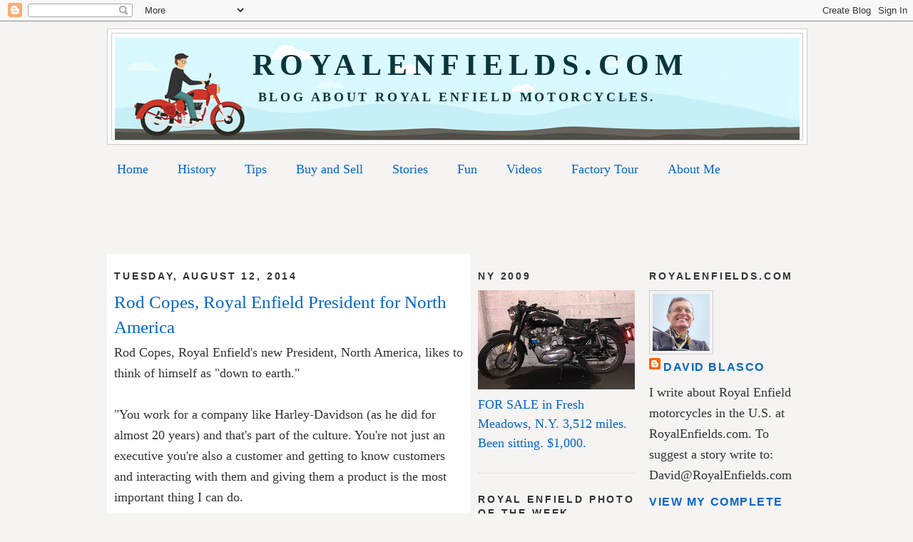

--- FILE ---
content_type: text/html; charset=UTF-8
request_url: https://www.royalenfields.com/2014/08/rod-copes-royal-enfield-president-for.html
body_size: 26100
content:
<!DOCTYPE html>
<html dir='ltr' xmlns='http://www.w3.org/1999/xhtml' xmlns:b='http://www.google.com/2005/gml/b' xmlns:data='http://www.google.com/2005/gml/data' xmlns:expr='http://www.google.com/2005/gml/expr'>
<head>
<link href='https://www.blogger.com/static/v1/widgets/2944754296-widget_css_bundle.css' rel='stylesheet' type='text/css'/>
<meta content='TpLvWekNz/Ey291yMS48/3FAR2+LYl1oP9Qe5gKTxr8=' name='verify-v1'/>
<meta content='UCjhGJhsugZP6JgZD5BAWOUlEDRGyQpuBPHEaCY8mGQ=' name='verify-v1'/>
<meta content='text/html; charset=UTF-8' http-equiv='Content-Type'/>
<meta content='blogger' name='generator'/>
<link href='https://www.royalenfields.com/favicon.ico' rel='icon' type='image/x-icon'/>
<link href='https://www.royalenfields.com/2014/08/rod-copes-royal-enfield-president-for.html' rel='canonical'/>
<link rel="alternate" type="application/atom+xml" title="&#160; RoyalEnfields.com - Atom" href="https://www.royalenfields.com/feeds/posts/default" />
<link rel="alternate" type="application/rss+xml" title="&#160; RoyalEnfields.com - RSS" href="https://www.royalenfields.com/feeds/posts/default?alt=rss" />
<link rel="service.post" type="application/atom+xml" title="&#160; RoyalEnfields.com - Atom" href="https://www.blogger.com/feeds/1943715898894235198/posts/default" />

<link rel="alternate" type="application/atom+xml" title="&#160; RoyalEnfields.com - Atom" href="https://www.royalenfields.com/feeds/8568781796168046721/comments/default" />
<!--Can't find substitution for tag [blog.ieCssRetrofitLinks]-->
<link href='https://blogger.googleusercontent.com/img/b/R29vZ2xl/AVvXsEiAKcr2iLi6-G-r4A2vqU1STrVgIbOftgQr7ZniFpaGCBSatUcGYnapiFG6fTFhyr8Z9OlGDj1GPbQltgOjZjS1ppApInnZZ_K7qTgt2-VgkLQ1q8f-3SgDn4GYYiayZXL40Mb5yBm8SGg/s1600/Rod_Copes_RE_NA.jpg' rel='image_src'/>
<meta content='https://www.royalenfields.com/2014/08/rod-copes-royal-enfield-president-for.html' property='og:url'/>
<meta content='Rod Copes, Royal Enfield President for North America' property='og:title'/>
<meta content='Royal Enfield, motorcycle, vintage motorcycle, for sale' property='og:description'/>
<meta content='https://blogger.googleusercontent.com/img/b/R29vZ2xl/AVvXsEiAKcr2iLi6-G-r4A2vqU1STrVgIbOftgQr7ZniFpaGCBSatUcGYnapiFG6fTFhyr8Z9OlGDj1GPbQltgOjZjS1ppApInnZZ_K7qTgt2-VgkLQ1q8f-3SgDn4GYYiayZXL40Mb5yBm8SGg/w1200-h630-p-k-no-nu/Rod_Copes_RE_NA.jpg' property='og:image'/>
<title>&#160; RoyalEnfields.com: Rod Copes, Royal Enfield President for North America</title>
<style id='page-skin-1' type='text/css'><!--
/*
-----------------------------------------------
Blogger Template Style
Name:     Minima
Date:     26 Feb 2004
Updated by: Blogger Team
----------------------------------------------- */
/* Variable definitions
====================
<Variable name="bgcolor" description="Page Background Color"
type="color" default="#fff">
<Variable name="textcolor" description="Text Color"
type="color" default="#333">
<Variable name="linkcolor" description="Link Color"
type="color" default="#58a">
<Variable name="pagetitlecolor" description="Blog Title Color"
type="color" default="#666">
<Variable name="descriptioncolor" description="Blog Description Color"
type="color" default="#999">
<Variable name="titlecolor" description="Post Title Color"
type="color" default="#c60">
<Variable name="bordercolor" description="Border Color"
type="color" default="#ccc">
<Variable name="sidebarcolor" description="Sidebar Title Color"
type="color" default="#999">
<Variable name="sidebartextcolor" description="Sidebar Text Color"
type="color" default="#666">
<Variable name="visitedlinkcolor" description="Visited Link Color"
type="color" default="#999">
<Variable name="bodyfont" description="Text Font"
type="font" default="normal normal 100% Georgia, Serif">
<Variable name="headerfont" description="Sidebar Title Font"
type="font"
default="normal normal 78% 'Trebuchet MS',Trebuchet,Arial,Verdana,Sans-serif">
<Variable name="pagetitlefont" description="Blog Title Font"
type="font"
default="normal normal 200% Georgia, Serif">
<Variable name="descriptionfont" description="Blog Description Font"
type="font"
default="normal normal 78% 'Trebuchet MS', Trebuchet, Arial, Verdana, Sans-serif">
<Variable name="postfooterfont" description="Post Footer Font"
type="font"
default="normal normal 78% 'Trebuchet MS', Trebuchet, Arial, Verdana, Sans-serif">
<Variable name="startSide" description="Side where text starts in blog language"
type="automatic" default="left">
<Variable name="endSide" description="Side where text ends in blog language"
type="automatic" default="right">
*/
/* Use this with templates/template-twocol.html */
body {
background:#f6f3f3;
margin:0;
color:#333333;
font:x-small Georgia Serif;
font-size/* */:/**/small;
font-size: /**/small;
text-align: center;
}
a:link {
color:#0066cc;
text-decoration:none;
}
a:visited {
color:#0066cc;
text-decoration:none;
}
a:hover {
color:#0066cc;
text-decoration:underline;
}
a img {
border-width:0;
}
/* Header
-----------------------------------------------
*/
#header-wrapper {
width:980px;
margin:0 auto 10px;
border:1px solid #cccccc;
background: #FFFFFF;
}
#header-inner {
background-position: center;
margin-left: auto;
margin-right: auto;
}
#header {
margin: 5px;
border: 1px solid #cccccc;
text-align: center;
color:#0c343d;
}
#header h1 {
margin:5px 5px 0;
padding:15px 20px .25em;
line-height:1.2em;
text-transform:uppercase;
letter-spacing:.2em;
font: normal bold 42px Georgia, Times, serif;
}
#header a {
color:#0c343d;
text-decoration:none;
}
#header a:hover {
color:#0c343d;
}
#header .description {
margin:0 5px 5px;
padding:0 20px 15px;
max-width:980px;
text-transform:uppercase;
letter-spacing:.2em;
line-height: 1.4em;
font: normal bold 18px Georgia, Utopia, 'Palatino Linotype', Palatino, serif;
color: #0c343d;
}
#header img {
margin-left: auto;
margin-right: auto;
}
/* Outer-Wrapper
----------------------------------------------- */
#outer-wrapper {
width: 980px;
margin:0 auto;
padding:10px;
text-align:left;
font: normal normal 140% Georgia, Utopia, 'Palatino Linotype', Palatino, serif;
background: #f6f3f3;
}
#main1-wrapper {
width: 740px;
float: left;
word-wrap: break-word; /* fix for long text breaking sidebar float in IE */
overflow: hidden;     /* fix for long non-text content breaking IE sidebar float */
}
#sidebar2-wrapper {
width: 220px;
float: right;
word-wrap: break-word; /* fix for long text breaking sidebar float in IE */
overflow: hidden;      /* fix for long non-text content breaking IE sidebar float */
}
#main2-wrapper {
width: 490px;
float: left;
padding:0 10px 10px;
word-wrap: break-word; /* fix for long text breaking sidebar float in IE */
overflow: hidden;     /* fix for long non-text content breaking IE sidebar float */
background: #FFFFFF;
}
#sidebar1-wrapper {
width: 220px;
float: right;
word-wrap: break-word; /* fix for long text breaking sidebar float in IE */
overflow: hidden;      /* fix for long non-text content breaking IE sidebar float */
}
/* Headings
----------------------------------------------- */
h2 {
margin:1.5em 0 .75em;
font:normal bold 78% Arial, Tahoma, Helvetica, FreeSans, sans-serif;
line-height: 1.4em;
text-transform:uppercase;
letter-spacing:.2em;
color:#333333;
}
/* Posts
-----------------------------------------------
*/
h2.date-header {
margin:1.5em 0 .5em;
}
.post {
margin:.5em 0 1.5em;
border-bottom:1px dotted #cccccc;
padding-bottom:1.5em;
}
.post h3 {
margin:.25em 0 0;
padding:0 0 4px;
font-size:140%;
font-weight:normal;
line-height:1.4em;
color:#0066cc;
}
.post h3 a, .post h3 a:visited, .post h3 strong {
display:block;
text-decoration:none;
color:#0066cc;
font-weight:normal;
}
.post h3 strong, .post h3 a:hover {
color:#333333;
}
.post-body {
margin:0 0 .75em;
line-height:1.6em;
}
.post-body blockquote {
line-height:1.3em;
}
.post-footer {
margin: .75em 0;
color:#333333;
text-transform:uppercase;
letter-spacing:.1em;
font: normal bold 86% 'Trebuchet MS', Trebuchet, Arial, Verdana, Sans-serif;
line-height: 1.4em;
}
.comment-link {
margin-left:.6em;
}
.post img {
padding:4px;
border:1px solid #cccccc;
}
.post blockquote {
margin:1em 20px;
}
.post blockquote p {
margin:.75em 0;
}
/* Comments
----------------------------------------------- */
#comments h4 {
margin:1em 0;
font-weight: bold;
line-height: 1.4em;
text-transform:uppercase;
letter-spacing:.2em;
color: #333333;
}
#comments-block {
margin:1em 0 1.5em;
line-height:1.6em;
}
#comments-block .comment-author {
margin:.5em 0;
}
#comments-block .comment-body {
margin:.25em 0 0;
}
#comments-block .comment-footer {
margin:-.25em 0 2em;
line-height: 1.4em;
text-transform:uppercase;
letter-spacing:.1em;
}
#comments-block .comment-body p {
margin:0 0 .75em;
}
.deleted-comment {
font-style:italic;
color:gray;
}
#blog-pager-newer-link {
float: left;
}
#blog-pager-older-link {
float: right;
}
#blog-pager {
text-align: center;
}
.feed-links {
clear: both;
line-height: 2.5em;
}
/* Sidebar Content
----------------------------------------------- */
.sidebar {
color: #333333;
line-height: 1.5em;
}
.sidebar ul {
list-style:none;
margin:0 0 0;
padding:0 0 0;
}
.sidebar li {
margin:0;
padding-top:0;
padding-right:0;
padding-bottom:.25em;
padding-left:15px;
text-indent:-15px;
line-height:1.5em;
}
.sidebar .widget, .main .widget {
border-bottom:1px dotted #cccccc;
margin:0 0 1.5em;
padding:0 0 1.5em;
}
.main .Blog {
border-bottom-width: 0;
}
/* Profile
----------------------------------------------- */
.profile-img {
float: left;
margin-top: 0;
margin-right: 5px;
margin-bottom: 5px;
margin-left: 0;
padding: 4px;
border: 1px solid #cccccc;
}
.profile-data {
margin:0;
text-transform:uppercase;
letter-spacing:.1em;
font: normal bold 86% 'Trebuchet MS', Trebuchet, Arial, Verdana, Sans-serif;
color: #333333;
font-weight: bold;
line-height: 1.6em;
}
.profile-datablock {
margin:.5em 0 .5em;
}
.profile-textblock {
margin: 0.5em 0;
line-height: 1.6em;
}
.profile-link {
font: normal bold 86% 'Trebuchet MS', Trebuchet, Arial, Verdana, Sans-serif;
text-transform: uppercase;
letter-spacing: .1em;
}
/* Footer
----------------------------------------------- */
#footer {
width:980px;
clear:both;
margin:0 auto;
padding-top:15px;
line-height: 1.6em;
text-transform:uppercase;
letter-spacing:.1em;
text-align: center;
}

--></style>
<script async='async' data-ad-client='ca-pub-8927396706571732' src='https://pagead2.googlesyndication.com/pagead/js/adsbygoogle.js'></script>
<link href='https://www.blogger.com/dyn-css/authorization.css?targetBlogID=1943715898894235198&amp;zx=77ad534f-25b6-4e18-8006-0274ae335b01' media='none' onload='if(media!=&#39;all&#39;)media=&#39;all&#39;' rel='stylesheet'/><noscript><link href='https://www.blogger.com/dyn-css/authorization.css?targetBlogID=1943715898894235198&amp;zx=77ad534f-25b6-4e18-8006-0274ae335b01' rel='stylesheet'/></noscript>
<meta name='google-adsense-platform-account' content='ca-host-pub-1556223355139109'/>
<meta name='google-adsense-platform-domain' content='blogspot.com'/>

<!-- data-ad-client=ca-pub-8927396706571732 -->

</head>
<body>
<div class='navbar section' id='navbar'><div class='widget Navbar' data-version='1' id='Navbar1'><script type="text/javascript">
    function setAttributeOnload(object, attribute, val) {
      if(window.addEventListener) {
        window.addEventListener('load',
          function(){ object[attribute] = val; }, false);
      } else {
        window.attachEvent('onload', function(){ object[attribute] = val; });
      }
    }
  </script>
<div id="navbar-iframe-container"></div>
<script type="text/javascript" src="https://apis.google.com/js/platform.js"></script>
<script type="text/javascript">
      gapi.load("gapi.iframes:gapi.iframes.style.bubble", function() {
        if (gapi.iframes && gapi.iframes.getContext) {
          gapi.iframes.getContext().openChild({
              url: 'https://www.blogger.com/navbar/1943715898894235198?po\x3d8568781796168046721\x26origin\x3dhttps://www.royalenfields.com',
              where: document.getElementById("navbar-iframe-container"),
              id: "navbar-iframe"
          });
        }
      });
    </script><script type="text/javascript">
(function() {
var script = document.createElement('script');
script.type = 'text/javascript';
script.src = '//pagead2.googlesyndication.com/pagead/js/google_top_exp.js';
var head = document.getElementsByTagName('head')[0];
if (head) {
head.appendChild(script);
}})();
</script>
</div></div>
<div id='outer-wrapper'><div id='wrap2'>
<!-- skip links for text browsers -->
<span id='skiplinks' style='display:none;'>
<a href='#main'>skip to main </a> |
      <a href='#sidebar'>skip to sidebar</a>
</span>
<div id='header-wrapper'>
<div class='header section' id='header'><div class='widget Header' data-version='1' id='Header1'>
<div id='header-inner' style='background-image: url("https://blogger.googleusercontent.com/img/a/AVvXsEh-jFTZXteSuj1MlWs4o44PeN7smnBDh_VFK0-p5BsUYSQeAQ_7efYxNkYes8L18spDX2Oevv_4V5VKHNhx_hTeSVGy_s6jgi34NWpoWi9cXHPgMQlY_jN9gD381jndIwz3Y92F1KS9NinVJc0nEDu7WY58UfyagrtPUG8aeBxMbwmsUyBRheMWTlek=s960"); background-position: left; width: 960px; min-height: 144px; _height: 144px; background-repeat: no-repeat; '>
<div class='titlewrapper' style='background: transparent'>
<h1 class='title' style='background: transparent; border-width: 0px'>
<a href='https://www.royalenfields.com/'>
&#160; RoyalEnfields.com
</a>
</h1>
</div>
<div class='descriptionwrapper'>
<p class='description'><span>Blog about Royal Enfield motorcycles.</span></p>
</div>
</div>
</div></div>
</div>
<div id='content-wrapper'>
<div id='crosscol-wrapper' style='text-align:center'>
<div class='crosscol section' id='crosscol'><div class='widget PageList' data-version='1' id='PageList1'>
<h2>Pages</h2>
<div class='widget-content'>
<ul>
<li>
<a href='https://www.royalenfields.com/'>Home</a>
</li>
<li>
<a href='http://www.royalenfields.com/p/history.html'>History</a>
</li>
<li>
<a href='http://www.royalenfields.com/p/technical-tips.html'>Tips</a>
</li>
<li>
<a href='http://www.royalenfields.com/p/buying-and-selling.html'>Buy and Sell</a>
</li>
<li>
<a href='http://www.royalenfields.com/p/great-stories.html'>Stories</a>
</li>
<li>
<a href='http://www.royalenfields.com/p/fun-stuff.html'>Fun</a>
</li>
<li>
<a href='http://www.royalenfields.com/p/videos.html'>Videos</a>
</li>
<li>
<a href='http://www.royalenfields.com/p/factory-tour.html'>Factory Tour</a>
</li>
<li>
<a href='http://www.royalenfields.com/p/about-me.html'>About Me</a>
</li>
</ul>
<div class='clear'></div>
</div>
</div><div class='widget HTML' data-version='1' id='HTML4'>
<div class='widget-content'>
<script async src="//pagead2.googlesyndication.com/pagead/js/adsbygoogle.js"></script>
<!-- a-sync banner for royalenfields.com -->
<ins class="adsbygoogle"
     style="display:inline-block;width:728px;height:90px"
     data-ad-client="ca-pub-8927396706571732"
     data-ad-slot="6598137733"></ins>
<script>
(adsbygoogle = window.adsbygoogle || []).push({});
</script>
</div>
<div class='clear'></div>
</div></div>
</div>
<div id='main1-wrapper'>
<div id='sidebar2-wrapper'>
<div class='sidebar section' id='sidebar2'><div class='widget Image' data-version='1' id='Image16'>
<h2>NY 2009</h2>
<div class='widget-content'>
<img alt='NY 2009' height='139' id='Image16_img' src='https://blogger.googleusercontent.com/img/a/AVvXsEiRjCz7qBmti2-43_sMiiIzHHK5ofYF_S8T4imrQbXds5I7fju1S2-phatZhp2kbcO5NUu_ek-ltmF8RQYWuZHBm4SEa0aMfW-vGaDd138IRuD8VmtYL2B7FkUGvhEFKZXXnOiaHKXglufUZpi5vbF5kB-5YR2lljYLHTpTR6nokzP6X3Xe6wHRUyRifT8=s220' width='220'/>
<br/>
<span class='caption'><a href="https://newyork.craigslist.org/que/mcy/d/fresh-meadows-royal-enfield/7911437020.html" target="_blank">FOR SALE in Fresh Meadows, N.Y. 3,512 miles. Been sitting. $1,000.</a></span>
</div>
<div class='clear'></div>
</div><div class='widget Image' data-version='1' id='Image11'>
<h2>Royal Enfield Photo of the Week</h2>
<div class='widget-content'>
<a href='https://drive.google.com/file/d/18rr69YZfD_vPJO53EVHDsmq2aDEXegSr/view?usp=sharing'>
<img alt='Royal Enfield Photo of the Week' height='165' id='Image11_img' src='https://blogger.googleusercontent.com/img/a/AVvXsEgu_-i7mMJX-6xAOhGwI1TabayldJ_ojt0TVFc_Fm18cHxh96N8enITLkGRZD1P2HlJeNs6k3uSMjKZfWD7nywU_K_TlpvD5tkXhTIZF5OAX4uzSADi44dnj7IFb9STJ5GT1rIiDimERF5go52tRV8bRjS1270e84nBNcKw2ob9jyzFepGlVOiz_X-j-iA=s220' width='220'/>
</a>
<br/>
<span class='caption'>Click on the image to see it full size. Sometimes the best selling point is the background. <a href="https://slo.craigslist.org/mcy/d/paso-robles-royal-enfield-interceptor/7911889825.html" target="_blank">CraigsList</a></span>
</div>
<div class='clear'></div>
</div><div class='widget Image' data-version='1' id='Image10'>
<h2>Royal Enfield Photo of the Week</h2>
<div class='widget-content'>
<a href='https://drive.google.com/file/d/1CQ4JWj59WosOLqbe-UZm9Z1C7ANKCRP0/view?usp=sharing target=_"blank'>
<img alt='Royal Enfield Photo of the Week' height='234' id='Image10_img' src='https://blogger.googleusercontent.com/img/a/AVvXsEjwI5W3mPiMqp0w85iY8rLzvDWhwP798Z2w4TmE6jVSQp4UViFvXBB5Lh8qi8RS3RjLKDG0_hTe1yR4jLSCZpAH5xUuiYCjyE8qmAAHPSgLNcnkPiVjXlJ6g2nPFmj_BCWUpxJDOxV9DxOfls2BzQXF2UGI43hCVhxNpKaY-5gNfQXhOGX1b64ESyhnzH8=s234' width='220'/>
</a>
<br/>
<span class='caption'>Click on image to see photo full size. Unique angle captures the power of this 2023 Meteor 350 for sale in Boulder City, Nev. Converging lines suggest powering on to the horizon. <a href="https://www.ebay.com/itm/267555312096?_skw=royal+enfield&itmmeta=01KFPDK9T5P8NY4662X3NMR1N2&hash=item3e4b8a11e0:g:IaEAAeSwAYVpc-nk&itmprp=enc%3AAQALAAAA0O7PUuNWmJ%2B%2BUShgI9tQz%2FqnTgND%2BAyhDttNh3V7o2AkR%2BkRmw%2BBOoL%2BbSLubfam6p5mcwAJnikoiMy158v6YrMqJnsRswplHsYc5qx%2BeuFAJsfpVtXUj3TpyGONSz3jYoJmXvyXZcMTFuRuPuZbNwyRTKPudD%2Fu%2BrmOIsMhuhCbjxJutbZWs4VAckMkePgJqWJXf2Zs2MTDNuv3D4hf54%2FO1j8U15TPJiHnhjWVT4kwgwofKdXsLNxyufKy5ExtB7QgSqpYn7H8Pun4t2uJ4Yo%3D%7Ctkp%3ABk9SR7qdzc39Zg" target="_blank">eBay</a></span>
</div>
<div class='clear'></div>
</div><div class='widget Image' data-version='1' id='Image7'>
<h2>Best CraigsList ad of the week</h2>
<div class='widget-content'>
<img alt='Best CraigsList ad of the week' height='296' id='Image7_img' src='https://blogger.googleusercontent.com/img/a/AVvXsEiCHvrWXBceB_J48ZpgAPbsH40Q7u9bBxkdnxBMo_t8Kib65n-MUbTZWo1LTjcwxljY2329HUhMM8tjOYXUTIioNiOpryVQAQkYJ5ECZ3ePXqNiP18uae2-TLF0An5qcvciWf9qiwWuxq7cabrHhXC8cF3Q2Pqm8uwHnBI8CK2TXi4588fN9uYamq5S-AM=s296' width='220'/>
<br/>
<span class='caption'>The headline says it all. Maybe it says too much! <a href="https://santabarbara.craigslist.org/mcy/d/santa-barbara-want-to-piss-off-your/7907901568.html" target="_blank">CraigsList</a></span>
</div>
<div class='clear'></div>
</div><div class='widget Image' data-version='1' id='Image8'>
<h2>WA 2011</h2>
<div class='widget-content'>
<img alt='WA 2011' height='149' id='Image8_img' src='https://blogger.googleusercontent.com/img/a/AVvXsEgnKvGPjTqXIn9j7xzbUX_hFD5vymBXWSWfB6psRAcXfTAG3TcvktMEEXvhwBzc2f1EfnUeI5PJpVeAn0pDeqfnJD1t_5TojFaOQLhb2_8OvbG0kjeunk-28aEHBcIspoy-aJ23s2ioK8G3gj_JE8Ae921UXPHlkXeFCyYpKJqnRThwAB0SD-rle36BCXE=s220' width='220'/>
<br/>
<span class='caption'><a href="https://olympic.craigslist.org/mcy/d/carlsborg-2011-royal-enfield/7910005154.html" target="_blank">FOR SALE in Sequim, Wash. 317 miles. $3,500.</a></span>
</div>
<div class='clear'></div>
</div><div class='widget Image' data-version='1' id='Image6'>
<h2>MA 1959 Trailblazer</h2>
<div class='widget-content'>
<img alt='MA 1959 Trailblazer' height='204' id='Image6_img' src='https://blogger.googleusercontent.com/img/a/AVvXsEjiM6CuzVNkRhinuVDyV6FHFSgR94mH4c1t1UfXXXi1K71BrIxpA88vY95_b9tiv9JsBTjVs5rL5RK-jal99XHbCYsNlg2kjU05uPsRyneCODSR7HRVo2iJApc39yfctHjEAcB0veOqbHvFaBAsB6jHhHKONPG8xYUE6kYSXKclY6qkFP79e92c_vSDYwg=s220' width='220'/>
<br/>
<span class='caption'><a href="https://southcoast.craigslist.org/mcy/d/new-bedford-1959-indian-trailblazer/7909708408.html" target="_blank">FOR SALE in New Bedford, Mass. 18,000 miles. $3,000.</a></span>
</div>
<div class='clear'></div>
</div><div class='widget Image' data-version='1' id='Image3'>
<h2>CA 2012 with sidecar</h2>
<div class='widget-content'>
<img alt='CA 2012 with sidecar' height='165' id='Image3_img' src='https://blogger.googleusercontent.com/img/a/AVvXsEhKfkC6RfcrU4IebPph8nbHRgeAM6fpVivl_obrr-bWvECsgPaWWxj9xdZan8cbN5zW6yP3HsHfdqO46uC9F0M_FzmShK7TLz41u-vDvPotXKKrdhbzzLwNOdxD1DPPd3hn0nQg4_awbExEMQqnmrvbOuRx2kab3C8CbCoBlBrk2xu6EWkZzgUqfWeUcVY=s220' width='220'/>
<br/>
<span class='caption'><a href="https://orangecounty.craigslist.org/mcy/d/huntington-beach-2012-royal-enfeild-500/7909559923.html" target="_blank">FOR SALE in Huntington Beach, Calif. 944 miles. $8,000.</a></span>
</div>
<div class='clear'></div>
</div><div class='widget Image' data-version='1' id='Image5'>
<h2>TN 1959 Patrol Car</h2>
<div class='widget-content'>
<img alt='TN 1959 Patrol Car' height='211' id='Image5_img' src='https://blogger.googleusercontent.com/img/a/AVvXsEgGu2pJ1-hPTMqrzwhD1hPGkF9DD0b-2iyI6Fyl4EvlC93Gfc8oNqXXgQPfwlLf1naMHOxB-Eghoi3y653d6nfzu3YMAFkCEXTqC6joRl3TLT6zzeQkHZDF6JTQdhTdh1LhHHMydO9hJSi6KdMYqo39ERMFRWwEzklt7kCcRl5cyZ_dt5isuVlOjHgAmB8=s220' width='220'/>
<br/>
<span class='caption'><a href="https://www.ebay.com/itm/358094482456?_skw=Indian&itmmeta=01KEWT7VHZ7ES0C5BS7ZCE1H81&hash=item5360182c18:g:VRwAAeSwGJ5pZSTO&itmprp=enc%3AAQALAAAA4O7PUuNWmJ%2B%2BUShgI9tQz%2FqqcAGGSomm09%2BtqQ4ibeAtte5eI9tg4CDraDQ3HaCCvOnmDYDihSVU9zjwsIomNLjaVWWEIcsLitjEbDBGM5mWGQL5QElRDeRlDYJ4yhxHfyDzligXVCJixlXBc1wkFfO9xqxNjKT3D0JnFXc0qPMj2lclTsamlGfm6r99B%2B3ys434R0VdUTXfTBrhtbjh8%2FEj9b7vZuTEj%2BfkeY9GSIP01vJgKir6bb1TNXaJrKMDjglbCGqQX79TeUr%2FhTB%2BTdpyvJg7g3%2FlTpQEVIUI40T3%7Ctkp%3ABk9SR8i-n5r3Zg" target="_blank">FOR SALE in Fredericksburg, Tenn. Three-wheel dispatch vehicle with Royal Enfield motor. Project. $4,500.</a></span>
</div>
<div class='clear'></div>
</div><div class='widget Image' data-version='1' id='Image4'>
<h2>FL 2004 Sixty-5</h2>
<div class='widget-content'>
<img alt='FL 2004 Sixty-5' height='129' id='Image4_img' src='https://blogger.googleusercontent.com/img/a/AVvXsEjUDjnqk7POgYLUzD9IVuCjU0yQS-5PNAt_LKT_D6lXLB2be91fhr3Jf1CeXjoimGOWFu6u5LGZa2eFfq0iSqsPm220SY86FXK-ok0TO0Y5Ir7T3v3LKWp3DnCYUBKEIjfqgiKSQl7NxtOVibA47h0s8bLIW1rf_vYnxVAWxt1WcV2hhb89fAbEL5qLdpw=s220' width='220'/>
<br/>
<span class='caption'><a href="https://www.ebay.com/itm/206023061732" target="_blank">FOR SALE in Gulf Breeze, Fla. 2,890 miles. Five-speed gearbox. $3,250.</a></span>
</div>
<div class='clear'></div>
</div><div class='widget Image' data-version='1' id='Image1'>
<h2>AZ 2019 500</h2>
<div class='widget-content'>
<img alt='AZ 2019 500' height='153' id='Image1_img' src='https://blogger.googleusercontent.com/img/a/AVvXsEjqZMuBYKy-FlyIvcwmFmJSlL6jMkUl72LddkTUMqtwye08R93R9ATryh9oFRWzO3v2IMa1hV6_nrz2opshrKpsDZaO53GPAbOFiEYO-KlHKoBXR5sJ1LNZMpNtIehxp-cGkZRJzjrJxYHdxB_HT0VzNO42WggLbHTM2LUCmgjbDWyXQt06mmBlZYDXBgc=s220' width='220'/>
<br/>
<span class='caption'><a href="https://phoenix.craigslist.org/wvl/mcy/d/surprise-2019-royal-enfield/7906520719.html" target="_blank">FOR SALE in Surprise, Ariz. 7,000 miles. $3,200.</a></span>
</div>
<div class='clear'></div>
</div><div class='widget Image' data-version='1' id='Image34'>
<h2>NM 1956 Super Meteor</h2>
<div class='widget-content'>
<img alt='NM 1956 Super Meteor' height='219' id='Image34_img' src='https://blogger.googleusercontent.com/img/a/AVvXsEhYJtImp1Bavam_BmdSGPEhRdWA2UbyifBCu00hdggbstvpyzXsXVTIbufGh8Cq9Gre7iho7DSZkUzEqnU38uGnQORRHqN1fF56aGUHGCUA7v_RR7fa2o-9lltDkksFbTE7JBo7h7FcYvZnLn9wx1SZKkxwUDDkw_jaVaJwya8qp4Djbj0_vnF81Qgh3J0=s220' width='220'/>
<br/>
<span class='caption'><a href="https://santafe.craigslist.org/mpo/d/las-vegas-1956-super-meteor-royal/7902966259.html" target="_blank">FOR SALE in Santa Fe, N.M. 700cc twin. $2,400.</a></span>
</div>
<div class='clear'></div>
</div><div class='widget Image' data-version='1' id='Image33'>
<h2>MN 2009 500</h2>
<div class='widget-content'>
<img alt='MN 2009 500' height='223' id='Image33_img' src='https://blogger.googleusercontent.com/img/a/AVvXsEitlGpa40YjFROmzMw5uUPCkL1xMka8OAx3kqvp1FJ5WlaSPJl3JQ5s8cMnF03XAevK0UbGr2Gz4uAtJZtPaiCC7vDbg1K6T9xB6uEdWpWUvOJiYNyAZtAhD00rqf_dnRs144cPP9ghzfDHw397IKThvh38dxDb20BrIPNU05AgCJM1BeqsZ8GD3S7Smfg=s223' width='220'/>
<br/>
<span class='caption'><a href="https://minneapolis.craigslist.org/ank/mpo/d/andover-2009-royal-enfield-bullet-500/7887473643.html" target="_blank">FOR SALE in Ham Lake, Minn. 5,226 miles. $2,500.</a></span>
</div>
<div class='clear'></div>
</div><div class='widget Image' data-version='1' id='Image23'>
<h2>TX 2011 diesel</h2>
<div class='widget-content'>
<img alt='TX 2011 diesel' height='175' id='Image23_img' src='https://blogger.googleusercontent.com/img/a/AVvXsEjCfSv2mjiSPD1tHaERvA6zHsL5Dj_vasjhYyRxo7KzM7h4-IDeeI-351Tqt1vTMFut27c00B0fh_uvHUJOl-FtCt5qkbzOTYk9DgG5j2-8x0fGNCAjLvDYWY22XxolFqHgFKOUoXaR0OJlZSQuWLlMcg4qZqW0_UK977JjS6KmN8rxsg3ZbpBovpZHnHY=s220' width='220'/>
<br/>
<span class='caption'><a href="https://www.ebay.com/itm/389479731397" target="_blank">FOR SALE in Lubbock, Texas. 2,400 miles. $11,500.</a></span>
</div>
<div class='clear'></div>
</div><div class='widget Image' data-version='1' id='Image14'>
<h2>CA 1961 Bullet</h2>
<div class='widget-content'>
<img alt='CA 1961 Bullet' height='141' id='Image14_img' src='https://blogger.googleusercontent.com/img/a/AVvXsEhdSIDlrPaXiVxuRAFALNjLUtB0TGf0spTAgj6RdhSxSUIptDU4ansBnpkUdh8zK2hEFnlYemGjczZ93eUPz9sr9NDKhWInY25nv6SaOqDfiTUSRmvBTjdqIXAk2B3MokPRS2aNPoWu-Mf3eZNbmJ-qMqI8l1vUmcC5y6dpg3Bchil5q-qJqW6o81UeISY=s220' width='220'/>
<br/>
<span class='caption'><a href="https://www.ebay.com/itm/136945635556" target="_blank">FOR SALE in Tarzana, Calif. 40,863 miles. $3,650.</a></span>
</div>
<div class='clear'></div>
</div><div class='widget Image' data-version='1' id='Image2'>
<h2>CA 1966 GT 250</h2>
<div class='widget-content'>
<img alt='CA 1966 GT 250' height='195' id='Image2_img' src='https://blogger.googleusercontent.com/img/a/AVvXsEhvRbviUUY-H3yYrA51neS7VmJCdGLA7gB4J5eFT8gOMEmxkc9d_h99LRVKz5H3houitjuGh7bPtF0jEvwUZf7zgJhGJR-FeVIDXcLqVCjDQmXaQkEKvpaggZt8wSku7UINZiH-5nDAZcVQy-nWYAKCk-m2nVBo8_Vvypu7MG4ZLXdqjX8G7rfbaH5pack=s220' width='220'/>
<br/>
<span class='caption'><a href="https://www.ebay.com/itm/146895724600?_skw=royal+enfield&itmmeta=01K7JPBAPPVCHAP4VTRPQRZN8M&hash=item2233aae038:g:QEEAAeSw3y1o7nc4&itmprp=enc%3AAQAKAAAA0FkggFvd1GGDu0w3yXCmi1dhdXlU1c1BpN8DP2foTkHM%2FcTPICaj0eTLkias9qZs4agtK0InRdoSJxagzHPEhz%2BhoLxP%2BfnTM7jyfJUD9o8WA04gV2SiqoFwnfXbxD74ghvNQ6RMjqVXWXtlDLc5FMTg%2BxZVnFtqesefb%2F%2B8XtENAczVcoOhBiJO17QDELDP6pYGpQBN0kZ%2B3Dkb6tjQAff5Imhd56WcWa96qPSRjA8xj70blSt62t2muj5PqxdPX3ONVZ%2Fev3%2FZy%2BMpbDfMxB8%3D%7Ctkp%3ABk9SR8yrrda8Zg" target="_blank">FOR SALE in Santa Barbara, Calif. Five-speed. Showing 9,200 miles. $4,875.</a></span>
</div>
<div class='clear'></div>
</div><div class='widget Image' data-version='1' id='Image13'>
<h2>Royal Enfields were Indians in '50s</h2>
<div class='widget-content'>
<img alt='Royal Enfields were Indians in &#39;50s' height='293' id='Image13_img' src='https://blogger.googleusercontent.com/img/a/AVvXsEjZ7W7cUYDURPAZLyOzQU-pEW3-AGVCxgelaFWFwRhUDWOMffAyslZI_e9AlIOD6nfuL3N2u8pv2_5bt0TuIH9qITIw4_s412xr6VL5X-TkYL8CNh-PLrw-xPSoG4jddiB6hmzsKhIxiX-arPd4egObyK24PcEDaCkEfpdDoiXWBk6nJWCrlluF6pu-BbU=s293' width='220'/>
<br/>
<span class='caption'>For sale on eBay: ads from the 1950s show Royal Enfields being marketed as U.S. Indian motorcycles. <a href="https://www.ebay.com/itm/387355586502?_trkparms=amclksrc%3DITM%26aid%3D1110018%26algo%3DHOMESPLICE.COMPLISTINGS%26ao%3D1%26asc%3D292125%26meid%3Db16e27816e014b59a93bcd301b97b9df%26pid%3D101196%26rk%3D10%26rkt%3D12%26sd%3D257085391380%26itm%3D387355586502%26pmt%3D1%26noa%3D0%26pg%3D2332490%26algv%3DCompVIDesktopATF2V6ReplaceKnnV4WithVectorDbNsOptHotPlRecall&_trksid=p2332490.c101196.m2219&itmprp=cksum%3A387355586502b16e27816e014b59a93bcd301b97b9df%7Cenc%3AAQAKAAABILgtLPsIDyOlK9%252Be8kjAsUURj4VBY1igy96vvNET9itpl3hF609JhQhCcnA33oSuVDFkWgW3PitgfhoQVULyYOWPqQLRuMcFR4JM5yxxj7TWeM%252BBUjwPA41npx3VXKcbviZH9udSu10IqyHCv3qbfMLTojb4PXQ5aJh1FBwU%252BEeNbyd%252BH%252FLvX4fz3oGipcPcEvNi%252FDzIPRiTPHiFbtw3GX9nvCKkXsvZt%252BYeht34gzvmDANz7AUkXI5RsoOoHVPHDjkOk3NPl410EIPrUZ1qrpg22eeoOM08szZFypEGZjcBWeX2BzF1TEODy26Jj%252BsvGq8fNzflxqzmnpvTTZqk68I%252FqRRWvUvQ0OaY29P3KVQGjRbyKXyh2qbiMb8f2Rs8Pw%253D%253D%7Campid%3APL_CLK%7Cclp%3A2332490&itmmeta=01K4ZFFZYVKQQ6B8RBQ6PPZKFC" target="_blank">eBay</a></span>
</div>
<div class='clear'></div>
</div><div class='widget Image' data-version='1' id='Image15'>
<h2>Classic Vs. Classic, 350 Vs. 650 twin</h2>
<div class='widget-content'>
<img alt='Classic Vs. Classic, 350 Vs. 650 twin' height='159' id='Image15_img' src='https://blogger.googleusercontent.com/img/a/AVvXsEhqrv0TIe3-7n9hIg8dIHlPUxbtlfIW9oSsJ11uDkopMhsn5QmCVnLvb1u9oBZvm5ViPieL8BOeTVWEBkYNgGV5pruOguoVnnx06iP3x1Z5Q-BSrLefDsE3DkGbO3KQmXB83rpP3dTDH25gwREUA6imP39kiQhkRdKckqD5iuNsuroYJNYxX-3YaYulIt0=s220' width='220'/>
<br/>
<span class='caption'>Finally, comparison of the Classic 650 twin vs. the Classic 350 single. Surprise! <a href="https://motoringworld.in/bike-features/features-royal-enfield-classic-350-and-classic-650/" target="_blank">Motoring World</a></span>
</div>
<div class='clear'></div>
</div><div class='widget Image' data-version='1' id='Image22'>
<h2>Can he start it? Bullet idle 6 years</h2>
<div class='widget-content'>
<img alt='Can he start it? Bullet idle 6 years' height='123' id='Image22_img' src='https://blogger.googleusercontent.com/img/a/AVvXsEhA1uimUW9qxWbXPHv8Sb-6D8D222uxVBRU3Uyo3kRpCt2AxgV2XwWQlJqtiSgf3S2fxX0sTys4-r5qUha9e9SmXeRDT__Ayj-9QzT2ET9xHwWd2EGmq_oKRTV76ZYPlARIOIKPH9Jt6GWx86twNt6JNnMuaGy6SHR_kbCbfUAYfa-yw5ishM-opXeBap0=s220' width='220'/>
<br/>
<span class='caption'>Paul Henshaw pulls a 350 Royal Enfield out of the shed and tries to start it. Can he? Watch: <a href="https://youtu.be/3l4ou8MCZI0?si=wHQHlEwwarRJjuxK" target="_blank">YouTube</a></span>
</div>
<div class='clear'></div>
</div><div class='widget Image' data-version='1' id='Image25'>
<h2>PA 1970 Interceptor</h2>
<div class='widget-content'>
<img alt='PA 1970 Interceptor' height='177' id='Image25_img' src='https://blogger.googleusercontent.com/img/a/AVvXsEh2s5G91B_fO9lnquNZRDiV-dbkRE2mFhXtMYlELvGooz4zZI0XGj3MtZxnaygeJoGcW6B3a1b7Turb7ibvctmvWCRL5uBfhW31xhVKs-i4fuKanH4ZxF1uT8gWLUo-txClC9qAssZSOTSKIG9zuPEKfi9CONYl1p_jUykF1eyw8Sv8NwntychxaN4aCFk=s220' width='220'/>
<br/>
<span class='caption'><a href="https://www.facebook.com/share/1G6ZR9r3hU/" target="_blank">FOR SALE in Hanover, Pa. 8,120 miles. $9,200.</a></span>
</div>
<div class='clear'></div>
</div><div class='widget Image' data-version='1' id='Image9'>
<h2>Dan Holmes DRS racer for sale</h2>
<div class='widget-content'>
<a href='https://drive.google.com/file/d/1NMGJOoADsVbg7jRdnUP9Rqta3UQiwn8o/view?usp=sharing'>
<img alt='Dan Holmes DRS racer for sale' height='162' id='Image9_img' src='https://blogger.googleusercontent.com/img/a/AVvXsEhtKNXg0Xt1Nf6L3fIgU9ewzSgheJ6ImMHTboM1wJennUawV5hBZEtcyI7D-B7uNdhTcS4tauSM6Gmsl8s6wnqHoHBrsBBCDVsLPDD75rLBmUL3zCRB8eUC9E6Uc_BT9P9zgRyZgj3AmqzF3PdSM5rofWmm2Im_GEY5fR3e_N6rT-2_RirHOwZvtvixpE4=s220' width='220'/>
</a>
<br/>
<span class='caption'><a href="https://www.facebook.com/marketplace/item/502912329396739/?ref=search&referral_code=null&referral_story_type=post&tracking=browse_serp%3A2f809cd3-3411-47b4-9b04-130ddb2161f4" target="_blank">FOR SALE on Facebook Marketplace in Goshen, Ind., 2006 AHRMA racer built by legendary Royal Enfield dealer Dan Holmes of DRS Cycles. $7,200.</a></span>
</div>
<div class='clear'></div>
</div><div class='widget Image' data-version='1' id='Image70'>
<h2>FOR SALE IN U.S.</h2>
<div class='widget-content'>
<a href='http://www.royal-enfields.blogspot.com/'>
<img alt='FOR SALE IN U.S.' height='177' id='Image70_img' src='https://blogger.googleusercontent.com/img/b/R29vZ2xl/AVvXsEgFYKF4JnTy2oLY2VJ3EC0Y3pMhOdtGS-Rrm7nB611oqUoVfcQVohtV-nnnI8iVN1zREiJrbEhtcKevwVpUzGy5icSLfAK1gG5o9LIQoLRKmvA2NNyXMp1beG7hIpchQBzh01Lp_6x0MRQ/s220/Royal_Enfield_For_Sale_light.jpg' width='220'/>
</a>
<br/>
<span class='caption'><a href="http://www.royal-enfields.blogspot.com/" target="_blank">CLICK HERE to see still more ads for Royal Enfields and Indians for sale in the United States.</a></span>
</div>
<div class='clear'></div>
</div></div>
</div>
<div id='main2-wrapper'>
<div class='main section' id='main2'><div class='widget Blog' data-version='1' id='Blog1'>
<div class='blog-posts hfeed'>

          <div class="date-outer">
        
<h2 class='date-header'><span>Tuesday, August 12, 2014</span></h2>

          <div class="date-posts">
        
<div class='post-outer'>
<div class='post hentry uncustomized-post-template' itemprop='blogPost' itemscope='itemscope' itemtype='http://schema.org/BlogPosting'>
<meta content='https://blogger.googleusercontent.com/img/b/R29vZ2xl/AVvXsEiAKcr2iLi6-G-r4A2vqU1STrVgIbOftgQr7ZniFpaGCBSatUcGYnapiFG6fTFhyr8Z9OlGDj1GPbQltgOjZjS1ppApInnZZ_K7qTgt2-VgkLQ1q8f-3SgDn4GYYiayZXL40Mb5yBm8SGg/s1600/Rod_Copes_RE_NA.jpg' itemprop='image_url'/>
<meta content='1943715898894235198' itemprop='blogId'/>
<meta content='8568781796168046721' itemprop='postId'/>
<a name='8568781796168046721'></a>
<h3 class='post-title entry-title' itemprop='name'>
Rod Copes, Royal Enfield President for North America
</h3>
<div class='post-header'>
<div class='post-header-line-1'></div>
</div>
<div class='post-body entry-content' id='post-body-8568781796168046721' itemprop='description articleBody'>
Rod Copes, Royal Enfield's new President, North America, likes to think of himself as "down to earth."<br />
<br />
"You work for a company like Harley-Davidson (as he did for almost 20 years) and that's part of the culture. You're not just an executive you're also a customer and getting to know customers and interacting with them and giving them a product is the most important thing I can do.<br />
<br />
"I'll tell you that was the funnest part of working for Harley."<br />
<br />
He's a resident of a Milwaukee suburb, which puts him near the center of gravity of motorcycle industry talent in the U.S. The center of press attention, though, is in California. Which location is more important is just another of the many questions that can't be answered yet.<br />
<br />
"We're in the process of figuring out first what the strategy should be in North America. How do you want to go to market here?"<br />
<br />
According to the press release, "Rod will be responsible for driving Royal Enfield&#8217;s businesses in North America in cooperation with the existing importers and distributors. Classic Motorworks LTD. of Faribault, Minn. has been the Royal Enfield importer and distributor since 1999 and will continue to serve that function."<br />
<br />
<div style="text-align: left;">
</div>
<table cellpadding="0" cellspacing="0" class="tr-caption-container" style="float: left; margin-right: 1em; text-align: left;"><tbody>
<tr><td style="text-align: center;"><a href="https://blogger.googleusercontent.com/img/b/R29vZ2xl/AVvXsEiAKcr2iLi6-G-r4A2vqU1STrVgIbOftgQr7ZniFpaGCBSatUcGYnapiFG6fTFhyr8Z9OlGDj1GPbQltgOjZjS1ppApInnZZ_K7qTgt2-VgkLQ1q8f-3SgDn4GYYiayZXL40Mb5yBm8SGg/s1600/Rod_Copes_RE_NA.jpg" imageanchor="1" style="clear: left; margin-bottom: 1em; margin-left: auto; margin-right: auto;" target="_blank" title="Rod Copes, Royal Enfield."><img border="0" height="200" src="https://blogger.googleusercontent.com/img/b/R29vZ2xl/AVvXsEiAKcr2iLi6-G-r4A2vqU1STrVgIbOftgQr7ZniFpaGCBSatUcGYnapiFG6fTFhyr8Z9OlGDj1GPbQltgOjZjS1ppApInnZZ_K7qTgt2-VgkLQ1q8f-3SgDn4GYYiayZXL40Mb5yBm8SGg/s1600/Rod_Copes_RE_NA.jpg" width="136" /></a></td></tr>
<tr><td class="tr-caption" style="text-align: center;">Rod Copes.</td></tr>
</tbody></table>
"In September I will be in India, getting oriented to the company and letting them get to know me. I'm the first U.S. employee of Royal Enfield. We'll be doing a workshop there to really dive in and figure how we will go into it.<br />
<br />
"We're going to walk through this the right way. It's a marathon, not a sprint. We're in this for the long haul."<br />
<br />
I asked him about the press release note that by creating his position "Royal Enfield has firmly stated its intentions to rapidly expand the brand in the United States of America, its top export market."<br />
<br />
How do you do that when even many motorcyclists don't know the name "Royal Enfield."<br />
<br />
He responded with a story that will be familiar to many U.S. Royal Enfield owners.<br />
<br />
"I've been talking to people I know, about my new gig, and they say: 'Enfield. They made guns and stuff.' And you mention 'Royal Enfield' and they ask, 'Is that British?'<br />
<br />
"Older people have a slight recollection.<br />
<br />
"I had a motorcycle (a Continental GT) delivered to my home yesterday, in a crate. We got the crate off the truck and started to take it apart and the truck driver &#8212; he might have been 40 years old &#8212; said 'Wow, that's cool. I've never seen a motorcycle like that. What year is it?'<br />
<br />
"I had the motorcycle delivered because I want to get it out there and have people see it and react to it. Every time someone sees the motorcycle, that's another data point."<br />
<br />
It may be that Royal Enfield needs a "re-launch" in the U.S., he said &#8212; which could be a good thing.<br />
<br />
"You're starting from a clean sheet," Copes said, "but the brand has great definition already. India has done a lot of great things with it, positioning it.<br />
<br />
"It's going to be a lot easier with Royal Enfield than with something that never existed before. You've got that rich British motorcycling history. And then you've got the Continental GT that brings it into modern times."<br />
<br />
Modern times, yes. But is 535cc ever going to be enough for the U.S. market?<br />
<br />
Well, that "medium size" too could be an advantage, Copes explained.<br />
<br />
"The motorcycle companies have vacated this space. The industry has changed and the rider has changed as well...<br />
<br />
"I think &#8212; I don't have the data to prove it but I really believe it &#8212; that the young, urban adults could be very interested in associating with a brand like Royal Enfield and riding a motorcycle like the Royal Enfield. Let me tell you, there are a lot of people who are intimidated about getting on a 700 pound Harley, especially as a first motorcycle.<br />
<br />
"Look at Vespa. They're very popular (and not cheap), for one because of the brand, two because of the 'retro,' and three, 'I want something cool to get around the city and commute on.'"<br />
<br />
Copes has four children, including an 18 and 20-year-old.<br />
<br />
"A lot of them want to get back to simplicity. Yes, they're tied to the electronics on their hips. But they like a break from those electronics, whether it's mountain biking or riding a Royal Enfield."<br />
<br />
OK. But, <i><b>really</b></i>. Is 535cc enough?<br />
<br />
"They've got a good product development plan for the next few years. Royal Enfield has said they want to be the largest middle-weight motorcycle company in the world, and they define that as 250-750cc. So there's room at both ends.<br />
<br />
"I'm going to be asking the mothership in India about what they can do for the consumer in the U.S. and talking about what the U.S. consumer is going to require in the future.<br />
<br />
"There's an opportunity with the GT. We've provided bikes to some customizers and we're going to an event at Bonneville. They're going to be tuning these for performance. It maybe won't be street legal but I'm really interested to see what they come up with. Maybe there's a way to get a little more out of this."<br />
<br />
When that happens, you'll hear about it. Copes is looking for "high impact visibility."<br />
<br />
Copes has a track record in expanding a motorcycle brand. According to the press release, he was head of Global Sales and Customer Service when he left Harley-Davidson in 2012. He was responsible for growing the company&#8217;s businesses across four global sales regions, establishing offices in Singapore, Miami (Latin America), New Delhi, Moscow, Dubai, Saul Paulo, Shanghai, Prague, Athens and Seoul.<br />
<br />
<div style='clear: both;'></div>
</div>
<div class='post-footer'>
<div class='post-footer-line post-footer-line-1'>
<span class='post-author vcard'>
Posted by
<span class='fn' itemprop='author' itemscope='itemscope' itemtype='http://schema.org/Person'>
<span itemprop='name'>David Blasco</span>
</span>
</span>
<span class='post-timestamp'>
at
<meta content='https://www.royalenfields.com/2014/08/rod-copes-royal-enfield-president-for.html' itemprop='url'/>
<a class='timestamp-link' href='https://www.royalenfields.com/2014/08/rod-copes-royal-enfield-president-for.html' rel='bookmark' title='permanent link'><abbr class='published' itemprop='datePublished' title='2014-08-12T09:00:00-04:00'>August 12, 2014</abbr></a>
</span>
<span class='post-comment-link'>
</span>
<span class='post-icons'>
<span class='item-action'>
<a href='https://www.blogger.com/email-post/1943715898894235198/8568781796168046721' title='Email Post'>
<img alt='' class='icon-action' height='13' src='https://resources.blogblog.com/img/icon18_email.gif' width='18'/>
</a>
</span>
<span class='item-control blog-admin pid-851955122'>
<a href='https://www.blogger.com/post-edit.g?blogID=1943715898894235198&postID=8568781796168046721&from=pencil' title='Edit Post'>
<img alt='' class='icon-action' height='18' src='https://resources.blogblog.com/img/icon18_edit_allbkg.gif' width='18'/>
</a>
</span>
</span>
<div class='post-share-buttons goog-inline-block'>
<a class='goog-inline-block share-button sb-email' href='https://www.blogger.com/share-post.g?blogID=1943715898894235198&postID=8568781796168046721&target=email' target='_blank' title='Email This'><span class='share-button-link-text'>Email This</span></a><a class='goog-inline-block share-button sb-blog' href='https://www.blogger.com/share-post.g?blogID=1943715898894235198&postID=8568781796168046721&target=blog' onclick='window.open(this.href, "_blank", "height=270,width=475"); return false;' target='_blank' title='BlogThis!'><span class='share-button-link-text'>BlogThis!</span></a><a class='goog-inline-block share-button sb-twitter' href='https://www.blogger.com/share-post.g?blogID=1943715898894235198&postID=8568781796168046721&target=twitter' target='_blank' title='Share to X'><span class='share-button-link-text'>Share to X</span></a><a class='goog-inline-block share-button sb-facebook' href='https://www.blogger.com/share-post.g?blogID=1943715898894235198&postID=8568781796168046721&target=facebook' onclick='window.open(this.href, "_blank", "height=430,width=640"); return false;' target='_blank' title='Share to Facebook'><span class='share-button-link-text'>Share to Facebook</span></a><a class='goog-inline-block share-button sb-pinterest' href='https://www.blogger.com/share-post.g?blogID=1943715898894235198&postID=8568781796168046721&target=pinterest' target='_blank' title='Share to Pinterest'><span class='share-button-link-text'>Share to Pinterest</span></a>
</div>
</div>
<div class='post-footer-line post-footer-line-2'>
<span class='post-labels'>
Labels:
<a href='https://www.royalenfields.com/search/label/Royal%20Enfield%20USA' rel='tag'>Royal Enfield USA</a>
</span>
</div>
<div class='post-footer-line post-footer-line-3'>
<span class='post-location'>
</span>
</div>
</div>
</div>
<div class='comments' id='comments'>
<a name='comments'></a>
<h4>4 comments:</h4>
<div class='comments-content'>
<script async='async' src='' type='text/javascript'></script>
<script type='text/javascript'>
    (function() {
      var items = null;
      var msgs = null;
      var config = {};

// <![CDATA[
      var cursor = null;
      if (items && items.length > 0) {
        cursor = parseInt(items[items.length - 1].timestamp) + 1;
      }

      var bodyFromEntry = function(entry) {
        var text = (entry &&
                    ((entry.content && entry.content.$t) ||
                     (entry.summary && entry.summary.$t))) ||
            '';
        if (entry && entry.gd$extendedProperty) {
          for (var k in entry.gd$extendedProperty) {
            if (entry.gd$extendedProperty[k].name == 'blogger.contentRemoved') {
              return '<span class="deleted-comment">' + text + '</span>';
            }
          }
        }
        return text;
      }

      var parse = function(data) {
        cursor = null;
        var comments = [];
        if (data && data.feed && data.feed.entry) {
          for (var i = 0, entry; entry = data.feed.entry[i]; i++) {
            var comment = {};
            // comment ID, parsed out of the original id format
            var id = /blog-(\d+).post-(\d+)/.exec(entry.id.$t);
            comment.id = id ? id[2] : null;
            comment.body = bodyFromEntry(entry);
            comment.timestamp = Date.parse(entry.published.$t) + '';
            if (entry.author && entry.author.constructor === Array) {
              var auth = entry.author[0];
              if (auth) {
                comment.author = {
                  name: (auth.name ? auth.name.$t : undefined),
                  profileUrl: (auth.uri ? auth.uri.$t : undefined),
                  avatarUrl: (auth.gd$image ? auth.gd$image.src : undefined)
                };
              }
            }
            if (entry.link) {
              if (entry.link[2]) {
                comment.link = comment.permalink = entry.link[2].href;
              }
              if (entry.link[3]) {
                var pid = /.*comments\/default\/(\d+)\?.*/.exec(entry.link[3].href);
                if (pid && pid[1]) {
                  comment.parentId = pid[1];
                }
              }
            }
            comment.deleteclass = 'item-control blog-admin';
            if (entry.gd$extendedProperty) {
              for (var k in entry.gd$extendedProperty) {
                if (entry.gd$extendedProperty[k].name == 'blogger.itemClass') {
                  comment.deleteclass += ' ' + entry.gd$extendedProperty[k].value;
                } else if (entry.gd$extendedProperty[k].name == 'blogger.displayTime') {
                  comment.displayTime = entry.gd$extendedProperty[k].value;
                }
              }
            }
            comments.push(comment);
          }
        }
        return comments;
      };

      var paginator = function(callback) {
        if (hasMore()) {
          var url = config.feed + '?alt=json&v=2&orderby=published&reverse=false&max-results=50';
          if (cursor) {
            url += '&published-min=' + new Date(cursor).toISOString();
          }
          window.bloggercomments = function(data) {
            var parsed = parse(data);
            cursor = parsed.length < 50 ? null
                : parseInt(parsed[parsed.length - 1].timestamp) + 1
            callback(parsed);
            window.bloggercomments = null;
          }
          url += '&callback=bloggercomments';
          var script = document.createElement('script');
          script.type = 'text/javascript';
          script.src = url;
          document.getElementsByTagName('head')[0].appendChild(script);
        }
      };
      var hasMore = function() {
        return !!cursor;
      };
      var getMeta = function(key, comment) {
        if ('iswriter' == key) {
          var matches = !!comment.author
              && comment.author.name == config.authorName
              && comment.author.profileUrl == config.authorUrl;
          return matches ? 'true' : '';
        } else if ('deletelink' == key) {
          return config.baseUri + '/comment/delete/'
               + config.blogId + '/' + comment.id;
        } else if ('deleteclass' == key) {
          return comment.deleteclass;
        }
        return '';
      };

      var replybox = null;
      var replyUrlParts = null;
      var replyParent = undefined;

      var onReply = function(commentId, domId) {
        if (replybox == null) {
          // lazily cache replybox, and adjust to suit this style:
          replybox = document.getElementById('comment-editor');
          if (replybox != null) {
            replybox.height = '250px';
            replybox.style.display = 'block';
            replyUrlParts = replybox.src.split('#');
          }
        }
        if (replybox && (commentId !== replyParent)) {
          replybox.src = '';
          document.getElementById(domId).insertBefore(replybox, null);
          replybox.src = replyUrlParts[0]
              + (commentId ? '&parentID=' + commentId : '')
              + '#' + replyUrlParts[1];
          replyParent = commentId;
        }
      };

      var hash = (window.location.hash || '#').substring(1);
      var startThread, targetComment;
      if (/^comment-form_/.test(hash)) {
        startThread = hash.substring('comment-form_'.length);
      } else if (/^c[0-9]+$/.test(hash)) {
        targetComment = hash.substring(1);
      }

      // Configure commenting API:
      var configJso = {
        'maxDepth': config.maxThreadDepth
      };
      var provider = {
        'id': config.postId,
        'data': items,
        'loadNext': paginator,
        'hasMore': hasMore,
        'getMeta': getMeta,
        'onReply': onReply,
        'rendered': true,
        'initComment': targetComment,
        'initReplyThread': startThread,
        'config': configJso,
        'messages': msgs
      };

      var render = function() {
        if (window.goog && window.goog.comments) {
          var holder = document.getElementById('comment-holder');
          window.goog.comments.render(holder, provider);
        }
      };

      // render now, or queue to render when library loads:
      if (window.goog && window.goog.comments) {
        render();
      } else {
        window.goog = window.goog || {};
        window.goog.comments = window.goog.comments || {};
        window.goog.comments.loadQueue = window.goog.comments.loadQueue || [];
        window.goog.comments.loadQueue.push(render);
      }
    })();
// ]]>
  </script>
<div id='comment-holder'>
<div class="comment-thread toplevel-thread"><ol id="top-ra"><li class="comment" id="c8208053879216660210"><div class="avatar-image-container"><img src="//resources.blogblog.com/img/blank.gif" alt=""/></div><div class="comment-block"><div class="comment-header"><cite class="user">Anonymous</cite><span class="icon user "></span><span class="datetime secondary-text"><a rel="nofollow" href="https://www.royalenfields.com/2014/08/rod-copes-royal-enfield-president-for.html?showComment=1407953040480#c8208053879216660210">8/13/2014</a></span></div><p class="comment-content">He&#39;s right about one thing, many people are intimidated by jumping on a bike as heavy as a Harley or as powerful as even a 600 ninja.  The Enfield is just right for a first bike that gives enough oomph and fun without too much pants wetting.  I don&#39;t think of these as long term riders, but they have the potential to get a lot of newer riders on one.  </p><span class="comment-actions secondary-text"><a class="comment-reply" target="_self" data-comment-id="8208053879216660210">Reply</a><span class="item-control blog-admin blog-admin pid-1898167361"><a target="_self" href="https://www.blogger.com/comment/delete/1943715898894235198/8208053879216660210">Delete</a></span></span></div><div class="comment-replies"><div id="c8208053879216660210-rt" class="comment-thread inline-thread hidden"><span class="thread-toggle thread-expanded"><span class="thread-arrow"></span><span class="thread-count"><a target="_self">Replies</a></span></span><ol id="c8208053879216660210-ra" class="thread-chrome thread-expanded"><div></div><div id="c8208053879216660210-continue" class="continue"><a class="comment-reply" target="_self" data-comment-id="8208053879216660210">Reply</a></div></ol></div></div><div class="comment-replybox-single" id="c8208053879216660210-ce"></div></li><li class="comment" id="c3181297688272292086"><div class="avatar-image-container"><img src="//www.blogger.com/img/blogger_logo_round_35.png" alt=""/></div><div class="comment-block"><div class="comment-header"><cite class="user"><a href="https://www.blogger.com/profile/03398748841431177914" rel="nofollow">Unknown</a></cite><span class="icon user "></span><span class="datetime secondary-text"><a rel="nofollow" href="https://www.royalenfields.com/2014/08/rod-copes-royal-enfield-president-for.html?showComment=1407980562637#c3181297688272292086">8/13/2014</a></span></div><p class="comment-content">You want a presence in the USA?  Then bring out the Interceptor with the Series 3 engine.  I don&#39;t have a death wish of trying to ride a severely underpowered bike on I-80.</p><span class="comment-actions secondary-text"><a class="comment-reply" target="_self" data-comment-id="3181297688272292086">Reply</a><span class="item-control blog-admin blog-admin pid-1804025110"><a target="_self" href="https://www.blogger.com/comment/delete/1943715898894235198/3181297688272292086">Delete</a></span></span></div><div class="comment-replies"><div id="c3181297688272292086-rt" class="comment-thread inline-thread hidden"><span class="thread-toggle thread-expanded"><span class="thread-arrow"></span><span class="thread-count"><a target="_self">Replies</a></span></span><ol id="c3181297688272292086-ra" class="thread-chrome thread-expanded"><div></div><div id="c3181297688272292086-continue" class="continue"><a class="comment-reply" target="_self" data-comment-id="3181297688272292086">Reply</a></div></ol></div></div><div class="comment-replybox-single" id="c3181297688272292086-ce"></div></li><li class="comment" id="c5598201532550841893"><div class="avatar-image-container"><img src="//www.blogger.com/img/blogger_logo_round_35.png" alt=""/></div><div class="comment-block"><div class="comment-header"><cite class="user"><a href="https://www.blogger.com/profile/09452856106351660129" rel="nofollow">Unknown</a></cite><span class="icon user "></span><span class="datetime secondary-text"><a rel="nofollow" href="https://www.royalenfields.com/2014/08/rod-copes-royal-enfield-president-for.html?showComment=1410103272922#c5598201532550841893">9/07/2014</a></span></div><p class="comment-content">Please bring a 535 scrambler based on the GT frame for 2015. That will be a home run right out of the park!!</p><span class="comment-actions secondary-text"><a class="comment-reply" target="_self" data-comment-id="5598201532550841893">Reply</a><span class="item-control blog-admin blog-admin pid-410664644"><a target="_self" href="https://www.blogger.com/comment/delete/1943715898894235198/5598201532550841893">Delete</a></span></span></div><div class="comment-replies"><div id="c5598201532550841893-rt" class="comment-thread inline-thread hidden"><span class="thread-toggle thread-expanded"><span class="thread-arrow"></span><span class="thread-count"><a target="_self">Replies</a></span></span><ol id="c5598201532550841893-ra" class="thread-chrome thread-expanded"><div></div><div id="c5598201532550841893-continue" class="continue"><a class="comment-reply" target="_self" data-comment-id="5598201532550841893">Reply</a></div></ol></div></div><div class="comment-replybox-single" id="c5598201532550841893-ce"></div></li><li class="comment" id="c442559179924482274"><div class="avatar-image-container"><img src="//www.blogger.com/img/blogger_logo_round_35.png" alt=""/></div><div class="comment-block"><div class="comment-header"><cite class="user"><a href="https://www.blogger.com/profile/17060914117839608515" rel="nofollow">Unknown</a></cite><span class="icon user "></span><span class="datetime secondary-text"><a rel="nofollow" href="https://www.royalenfields.com/2014/08/rod-copes-royal-enfield-president-for.html?showComment=1434659895507#c442559179924482274">6/18/2015</a></span></div><p class="comment-content">Old John, If you are worried about riding an Enfield up and down the Interstate, you have completely and totally missed the essence of the whole thing. If you are an Interstate rider (horrors!) there are hundreds of bikes that will suite your needs. The rest of us are for very road in the country, ASIDE from the Interstates!</p><span class="comment-actions secondary-text"><a class="comment-reply" target="_self" data-comment-id="442559179924482274">Reply</a><span class="item-control blog-admin blog-admin pid-1588188342"><a target="_self" href="https://www.blogger.com/comment/delete/1943715898894235198/442559179924482274">Delete</a></span></span></div><div class="comment-replies"><div id="c442559179924482274-rt" class="comment-thread inline-thread hidden"><span class="thread-toggle thread-expanded"><span class="thread-arrow"></span><span class="thread-count"><a target="_self">Replies</a></span></span><ol id="c442559179924482274-ra" class="thread-chrome thread-expanded"><div></div><div id="c442559179924482274-continue" class="continue"><a class="comment-reply" target="_self" data-comment-id="442559179924482274">Reply</a></div></ol></div></div><div class="comment-replybox-single" id="c442559179924482274-ce"></div></li></ol><div id="top-continue" class="continue"><a class="comment-reply" target="_self">Add comment</a></div><div class="comment-replybox-thread" id="top-ce"></div><div class="loadmore hidden" data-post-id="8568781796168046721"><a target="_self">Load more...</a></div></div>
</div>
</div>
<p class='comment-footer'>
<div class='comment-form'>
<a name='comment-form'></a>
<p>
</p>
<a href='https://www.blogger.com/comment/frame/1943715898894235198?po=8568781796168046721&hl=en&saa=85391&origin=https://www.royalenfields.com' id='comment-editor-src'></a>
<iframe allowtransparency='true' class='blogger-iframe-colorize blogger-comment-from-post' frameborder='0' height='410px' id='comment-editor' name='comment-editor' src='' width='100%'></iframe>
<script src='https://www.blogger.com/static/v1/jsbin/2830521187-comment_from_post_iframe.js' type='text/javascript'></script>
<script type='text/javascript'>
      BLOG_CMT_createIframe('https://www.blogger.com/rpc_relay.html');
    </script>
</div>
</p>
<div id='backlinks-container'>
<div id='Blog1_backlinks-container'>
</div>
</div>
</div>
</div>
<div class='inline-ad'>
</div>

        </div></div>
      
</div>
<div class='blog-pager' id='blog-pager'>
<span id='blog-pager-newer-link'>
<a class='blog-pager-newer-link' href='https://www.royalenfields.com/2014/08/considering-royal-enfield-continental.html' id='Blog1_blog-pager-newer-link' title='Newer Post'>Newer Post</a>
</span>
<span id='blog-pager-older-link'>
<a class='blog-pager-older-link' href='https://www.royalenfields.com/2014/08/royal-enfields-made-in-redditch-now-on.html' id='Blog1_blog-pager-older-link' title='Older Post'>Older Post</a>
</span>
<a class='home-link' href='https://www.royalenfields.com/'>Home</a>
</div>
<div class='clear'></div>
<div class='post-feeds'>
<div class='feed-links'>
Subscribe to:
<a class='feed-link' href='https://www.royalenfields.com/feeds/8568781796168046721/comments/default' target='_blank' type='application/atom+xml'>Post Comments (Atom)</a>
</div>
</div>
</div><div class='widget HTML' data-version='1' id='HTML2'>
<div class='widget-content'>
<script async src="//pagead2.googlesyndication.com/pagead/js/adsbygoogle.js"></script>
<!-- Fourth ad for royalenfields.com -->
<ins class="adsbygoogle"
     style="display:inline-block;width:336px;height:280px"
     data-ad-client="ca-pub-8927396706571732"
     data-ad-slot="7971429732"></ins>
<script>
(adsbygoogle = window.adsbygoogle || []).push({});
</script>
</div>
<div class='clear'></div>
</div><div class='widget HTML' data-version='1' id='HTML5'>
<div class='widget-content'>
<a href="http://www.twitter.com/royalenfields"><img src="https://lh3.googleusercontent.com/blogger_img_proxy/AEn0k_sOw4OryaYC0pqLiALmdww_3ta2cE3RDmMUnwPnqESiGHJiRcB5OgLD-2KpnAlBJTQa_A5cynXnwCzBRUmW3t196TtyQCMtJQAK45L5JDakjF2QsoDZ7WDrIw=s0-d" alt="Follow royalenfields on Twitter"></a>
</div>
<div class='clear'></div>
</div></div>
</div>
</div>
<div id='sidebar1-wrapper'>
<div class='sidebar section' id='sidebar1'><div class='widget Profile' data-version='1' id='Profile1'>
<h2>RoyalEnfields.com</h2>
<div class='widget-content'>
<a href='https://www.blogger.com/profile/14506975186222681171'><img alt='My photo' class='profile-img' height='80' src='//blogger.googleusercontent.com/img/b/R29vZ2xl/AVvXsEhifKLChZ1rj12rz6TBEd58AXpV-eULPTD806ZumWLDo47ciT_2GSCGoX7o457pu7P45SL4CNMZYXtH-C62Lq0QFzRvoWYxS7UJNZtyyX_exD3nhvHiM5MV5ZQx3zs_Zmw/s113/David_at_RoyalEnfields_gmail.jpg' width='80'/></a>
<dl class='profile-datablock'>
<dt class='profile-data'>
<a class='profile-name-link g-profile' href='https://www.blogger.com/profile/14506975186222681171' rel='author' style='background-image: url(//www.blogger.com/img/logo-16.png);'>
David Blasco
</a>
</dt>
<dd class='profile-textblock'>I write about Royal Enfield motorcycles in the U.S. at RoyalEnfields.com. To suggest a story write to: <br>David@RoyalEnfields.com<br></dd>
</dl>
<a class='profile-link' href='https://www.blogger.com/profile/14506975186222681171' rel='author'>View my complete profile</a>
<div class='clear'></div>
</div>
</div><div class='widget Image' data-version='1' id='Image18'>
<h2>How old is my <br>Royal Enfield?</h2>
<div class='widget-content'>
<a href='https://www.royalenfields.com/2015/09/heres-how-to-date-tell-age-of-your.html'>
<img alt='How old is my <br>Royal Enfield?' height='145' id='Image18_img' src='https://blogger.googleusercontent.com/img/a/AVvXsEjE0ZqKufpQ2H_LuyzVB1NtR8WAp2K0-ZTYtuBoBG9bNarnMplaqJ7UhLiQRj2e3whj8GnG-Rik88Du7KpYpHp8IMHOMdu90-TTTvpgBp7UswPjwnKbq6QGouyeO7wy1HYZLTTFN-wBPfM2vyphMLFea9Zpnljk_E0T6tvmmbgtW3dmM6UccjIi4RgO=s220' width='220'/>
</a>
<br/>
<span class='caption'>If you would like to know how old your Royal Enfield is, please email your frame and engine numbers to<br><b>Graham.Scarth01<br>@gmail.com</b><br>Graham is happy to be of assistance in this matter to all RE owners wherever they reside, <i>but they must state where that is.</i> Note that you may be asked to provide photos of the number stampings, along with one of the complete machine. However, if the motorcycle requires an official Machine Dating Certificate the process must be through the Royal Enfield Owners Club at<br><a href="https://www.royalenfield.org.uk/" target="_blank"><b>RoyalEnfield.org.uk</b></a><br>for which there is a small fee. The Machine Dating Officer can be reached via the "Contact page'"and selecting "Machine Dating" in the message boxes. </span>
</div>
<div class='clear'></div>
</div><div class='widget BlogList' data-version='1' id='BlogList1'>
<h2 class='title'>Royal Enfield talk</h2>
<div class='widget-content'>
<div class='blog-list-container' id='BlogList1_container'>
<ul id='BlogList1_blogs'>
<li style='display: block;'>
<div class='blog-icon'>
<img data-lateloadsrc='https://lh3.googleusercontent.com/blogger_img_proxy/AEn0k_sGGQLZT5A89sKvnvJwdVrpU7BdlK_pK99eSDnTW3cZXyqMPVtUgqQvkmRZTf4d8ZYpkP7IKM9DfsFVoIuk4DMl0sLx55uYN07HpC0FV-TvnPgIJQ=s16-w16-h16' height='16' width='16'/>
</div>
<div class='blog-content'>
<div class='blog-title'>
<a href='https://myroyalenfields.blogspot.com/' target='_blank'>
My Royal Enfields</a>
</div>
<div class='item-content'>
<div class='item-thumbnail'>
<a href='https://myroyalenfields.blogspot.com/' target='_blank'>
<img alt='' border='0' height='72' src='https://blogger.googleusercontent.com/img/a/AVvXsEh20xuHZ4O2XdVrpzEdGREOFGYvF3vl8vG97ZGo4qunu_DkJeBgRgxrmmcXdcmW6RXYdjD_t7h_TpwUqLHm1ID3T8ov6MRu2sIzrKoSH3voX_ViB0DGF244Kxza29JzYPYF9CYPQDRiXCG28TdAUqu387c7SMChwaonqJxdqBVV_Jf2o_gaQxOHlkgA4DE=s72-c' width='72'/>
</a>
</div>
<span class='item-title'>
<a href='https://myroyalenfields.blogspot.com/2026/01/hit-and-run.html' target='_blank'>
Hit and Run
</a>
</span>

                      -
                    
<span class='item-snippet'>



 Hit and Run is a custom Guerrilla 450 Cafe Racer produced by Buraq 
Motorcycles in Hyderabad.

</span>
</div>
</div>
<div style='clear: both;'></div>
</li>
<li style='display: block;'>
<div class='blog-icon'>
<img data-lateloadsrc='https://lh3.googleusercontent.com/blogger_img_proxy/AEn0k_upqeBt1O6EUv4MkjusvMK0y-ONhgfCCZ3VpdDBjotvdBMsELE5rMz3P4c5uOLEFkNGyBrkUdHEfnv6sYUxLWr_Yz9LEYbw=s16-w16-h16' height='16' width='16'/>
</div>
<div class='blog-content'>
<div class='blog-title'>
<a href='https://thevintagent.com' target='_blank'>
The Vintagent</a>
</div>
<div class='item-content'>
<span class='item-title'>
<a href='https://thevintagent.com/2026/01/28/unibus-the-worlds-first-scooter/' target='_blank'>
Unibus: the World&#8217;s First Scooter
</a>
</span>

                      -
                    
<span class='item-snippet'>


The new Ladies Model was the legacy of Boultbee&#8217;s Unibus: the scooter.  It 
took another generation to finally bring the scooter to the masses. 
The post U...
</span>
</div>
</div>
<div style='clear: both;'></div>
</li>
<li style='display: block;'>
<div class='blog-icon'>
<img data-lateloadsrc='https://lh3.googleusercontent.com/blogger_img_proxy/AEn0k_u3RsCGT7Dn7L3jPCuCkieKuxNkXyKED7pNFQ1iNc5yy0dthg-38W6fByBJmcwfxPGqT6ImiG6syrP_s1OlgPalHz_gyq221J2VwehizVtoqQ=s16-w16-h16' height='16' width='16'/>
</div>
<div class='blog-content'>
<div class='blog-title'>
<a href='http://reddevilmotors.blogspot.com/' target='_blank'>
Red Devil Motors</a>
</div>
<div class='item-content'>
<div class='item-thumbnail'>
<a href='http://reddevilmotors.blogspot.com/' target='_blank'>
<img alt='' border='0' height='72' src='https://blogger.googleusercontent.com/img/b/R29vZ2xl/AVvXsEhKI7u9fj32par0ycHNzd9SY6I1aW5ZgRV5ShlZaXCkstM97ZRqIe9EDNAUWabbP6PAC9T9KcucbmVHK8i4s075f1TiFpljod-Mz7JNep0WLkMse83xsTRMFMhVJCipTznexlsNAsuKRgLoLDN1GSoOaf-ylXPoOnNYw2EXdf5GGGwpRDqye82VILBLAGSq/s72-w320-h198-c/douglas_outing.jpg' width='72'/>
</a>
</div>
<span class='item-title'>
<a href='http://reddevilmotors.blogspot.com/2024/06/a-day-out-with-douglases.html' target='_blank'>
A day out with Douglases
</a>
</span>

                      -
                    
<span class='item-snippet'>


A pair of shiny Douglases (Dougli?!)  The front bike is very special, a 
3.5hp ohv touring model with disc front brake. the first motorcycle to be 
fitted ...
</span>
</div>
</div>
<div style='clear: both;'></div>
</li>
</ul>
<div class='clear'></div>
</div>
</div>
</div><div class='widget Image' data-version='1' id='Image19'>
<h2>Old Brit Bullet or India made?</h2>
<div class='widget-content'>
<img alt='Old Brit Bullet or India made?' height='151' id='Image19_img' src='https://blogger.googleusercontent.com/img/a/AVvXsEh3SpG8QI-bfPPcQbCNtwwdszTBITi5L03INZbvIn-A6Rl6YOUVxcGooQnAuVliavp7kkaCvBVhwWB5r8m-Rx-x9JROMX9k4LV7cJtp71HyRxpnOfPKYJyJuEyIHN9H2I34Skca7EjZcT-v_CKGWy3KDG-eJWyjiPMPmZ4oSlqpeOEnrTGf-aiylXYgYdU=s220' width='220'/>
<br/>
<span class='caption'>Paul Henshaw shows you the FAST way to tell an old Bullet made in India from an original UK Bullet. <a href="https://youtu.be/PCAgfPw4xhw?si=7hDtwWe3BFE4Cg-m" target="_blank">YouTube</a></span>
</div>
<div class='clear'></div>
</div><div class='widget Image' data-version='1' id='Image12'>
<h2>What Royal Enfield did in the big war</h2>
<div class='widget-content'>
<a href='http://reocarchive.byethost31.com/misc/proud.pdf?i=1'>
<img alt='What Royal Enfield did in the big war' height='125' id='Image12_img' src='https://blogger.googleusercontent.com/img/a/AVvXsEhpo4JiBGATxpHUd3n5i1zYjJ-qzcnvrmM1BsoRi7PenEqPsNbyv9UruBV5VdSrGrqB3CgfwYzlxphU_S4oSNC4Jpr45280a2Nu-RDUt5ZY4XEn8674h8FQVQl-s4hMP_Jx9FfxGU4xfp_XUaLH2tGWcW-XOlEPYcHeYt7eV17QB9aqZ4mSDfPZEwHaaVU=s220' width='220'/>
</a>
<br/>
<span class='caption'>Royal Enfield's book detailing its role in World War II is available for free download, courtesy of Simon Taylor. <a href="http://reocarchive.byethost31.com/misc/proud.pdf?i=1" target="_blank">A Proud War Record</a></span>
</div>
<div class='clear'></div>
</div><div class='widget HTML' data-version='1' id='HTML3'>
<div class='widget-content'>
<style>@import url('https://fonts.googleapis.com/css?family=Montserrat:700');@import url('https://fonts.googleapis.com/css?family=Montserrat:400');
.form-preview {
  display: flex;
  flex-direction: column;
  justify-content: center;
  margin-top: 30px;
  padding: clamp(17px, 5%, 40px) clamp(17px, 7%, 50px);
  max-width: none;
  border-radius: 6px;
  box-shadow: 0 5px 25px rgba(34, 60, 47, 0.25);
}
.form-preview,
.form-preview *{
  box-sizing: border-box;
}
.form-preview .preview-heading {
  width: 100%;
}
.form-preview .preview-heading h5{
  margin-top: 0;
  margin-bottom: 0;
}
.form-preview .preview-input-field {
  margin-top: 20px;
  width: 100%;
}
.form-preview .preview-input-field input {
  width: 100%;
  height: 40px;
  border-radius: 6px;
  border: 2px solid #e9e8e8;
  background-color: #fff;
  outline: none;
}
.form-preview .preview-input-field input {
  color: #000000;
  font-family: "Montserrat";
  font-size: 14px;
  font-weight: 400;
  line-height: 20px;
  text-align: center;
}
.form-preview .preview-input-field input::placeholder {
  color: #000000;
  opacity: 1;
}

.form-preview .preview-input-field input:-ms-input-placeholder {
  color: #000000;
}

.form-preview .preview-input-field input::-ms-input-placeholder {
  color: #000000;
}
.form-preview .preview-submit-button {
  margin-top: 10px;
  width: 100%;
}
.form-preview .preview-submit-button button {
  width: 100%;
  height: 40px;
  border: 0;
  border-radius: 6px;
  line-height: 0px;
}
.form-preview .preview-submit-button button:hover {
  cursor: pointer;
}
</style><form data-v-3a89cb67="" action="https://api.follow.it/subscription-form/[base64]/8" method="post"><div data-v-3a89cb67="" class="form-preview" style="background-color: rgb(255, 255, 255); border-style: solid; border-width: 1px; border-color: rgb(204, 204, 204); position: relative;"><div data-v-3a89cb67="" class="preview-heading"><h5 data-v-3a89cb67="" style="text-transform: none !important; font-family: Montserrat; font-weight: 700; color: rgb(0, 0, 0); font-size: 14px; text-align: left;">GET MY BLOG BY EMAIL</h5></div> <div data-v-3a89cb67="" class="preview-input-field"><input data-v-3a89cb67="" type="email" name="email" required="required" placeholder="Your email address..." spellcheck="false" style="text-transform: none !important; font-family: Montserrat; font-weight: normal; color: rgb(0, 0, 0); font-size: 14px; text-align: left; background-color: rgb(255, 255, 255);" /></div> <div data-v-3a89cb67="" class="preview-submit-button"><button data-v-3a89cb67="" type="submit" style="text-transform: none !important; font-family: Montserrat; font-weight: bold; color: rgb(255, 255, 255); font-size: 16px; text-align: center; background-color: rgb(0, 0, 0);">Submit</button></div></div></form>
</div>
<div class='clear'></div>
</div><div class='widget AdSense' data-version='1' id='AdSense1'>
<div class='widget-content'>
<script async src="https://pagead2.googlesyndication.com/pagead/js/adsbygoogle.js"></script>
<!-- royalenfieldmotorcycle_sidebar1_AdSense1_1x1_as -->
<ins class="adsbygoogle"
     style="display:block"
     data-ad-client="ca-pub-8927396706571732"
     data-ad-host="ca-host-pub-1556223355139109"
     data-ad-slot="1054320135"
     data-ad-format="auto"
     data-full-width-responsive="true"></ins>
<script>
(adsbygoogle = window.adsbygoogle || []).push({});
</script>
<div class='clear'></div>
</div>
</div></div>
</div>
<!-- spacer for skins that want sidebar and main to be the same height-->
<div class='clear'>&#160;</div>
</div>
<!-- end content-wrapper -->
<div id='footer-wrapper'>
<div class='footer no-items section' id='footer'></div>
</div>
</div></div>
<!-- end outer-wrapper -->
<script type='text/javascript'>
var gaJsHost = (("https:" == document.location.protocol) ? "https://ssl." : "http://www.");
document.write(unescape("%3Cscript src='" + gaJsHost + "google-analytics.com/ga.js' type='text/javascript'%3E%3C/script%3E"));
</script>
<script type='text/javascript'>
var pageTracker = _gat._getTracker("UA-5258560-1");
pageTracker._trackPageview();
</script><script type='text/javascript'>
var gaJsHost = (("https:" == document.location.protocol) ? "https://ssl." : "http://www.");
document.write(unescape("%3Cscript src='" + gaJsHost + "google-analytics.com/ga.js' type='text/javascript'%3E%3C/script%3E"));
</script>
<script type='text/javascript'>
var pageTracker = _gat._getTracker("UA-5258560-2");
pageTracker._trackPageview();
</script>
<script type="text/javascript" src="https://www.blogger.com/static/v1/widgets/2028843038-widgets.js"></script>
<script type='text/javascript'>
window['__wavt'] = 'AOuZoY5E_EWwOIMnp8kdkt8EtqvlniQNew:1769905021255';_WidgetManager._Init('//www.blogger.com/rearrange?blogID\x3d1943715898894235198','//www.royalenfields.com/2014/08/rod-copes-royal-enfield-president-for.html','1943715898894235198');
_WidgetManager._SetDataContext([{'name': 'blog', 'data': {'blogId': '1943715898894235198', 'title': '\xa0 RoyalEnfields.com', 'url': 'https://www.royalenfields.com/2014/08/rod-copes-royal-enfield-president-for.html', 'canonicalUrl': 'https://www.royalenfields.com/2014/08/rod-copes-royal-enfield-president-for.html', 'homepageUrl': 'https://www.royalenfields.com/', 'searchUrl': 'https://www.royalenfields.com/search', 'canonicalHomepageUrl': 'https://www.royalenfields.com/', 'blogspotFaviconUrl': 'https://www.royalenfields.com/favicon.ico', 'bloggerUrl': 'https://www.blogger.com', 'hasCustomDomain': true, 'httpsEnabled': true, 'enabledCommentProfileImages': true, 'gPlusViewType': 'FILTERED_POSTMOD', 'adultContent': false, 'analyticsAccountNumber': 'G-EHWTC5LLYJ', 'analytics4': true, 'encoding': 'UTF-8', 'locale': 'en', 'localeUnderscoreDelimited': 'en', 'languageDirection': 'ltr', 'isPrivate': false, 'isMobile': false, 'isMobileRequest': false, 'mobileClass': '', 'isPrivateBlog': false, 'isDynamicViewsAvailable': true, 'feedLinks': '\x3clink rel\x3d\x22alternate\x22 type\x3d\x22application/atom+xml\x22 title\x3d\x22\xa0 RoyalEnfields.com - Atom\x22 href\x3d\x22https://www.royalenfields.com/feeds/posts/default\x22 /\x3e\n\x3clink rel\x3d\x22alternate\x22 type\x3d\x22application/rss+xml\x22 title\x3d\x22\xa0 RoyalEnfields.com - RSS\x22 href\x3d\x22https://www.royalenfields.com/feeds/posts/default?alt\x3drss\x22 /\x3e\n\x3clink rel\x3d\x22service.post\x22 type\x3d\x22application/atom+xml\x22 title\x3d\x22\xa0 RoyalEnfields.com - Atom\x22 href\x3d\x22https://www.blogger.com/feeds/1943715898894235198/posts/default\x22 /\x3e\n\n\x3clink rel\x3d\x22alternate\x22 type\x3d\x22application/atom+xml\x22 title\x3d\x22\xa0 RoyalEnfields.com - Atom\x22 href\x3d\x22https://www.royalenfields.com/feeds/8568781796168046721/comments/default\x22 /\x3e\n', 'meTag': '', 'adsenseClientId': 'ca-pub-8927396706571732', 'adsenseHostId': 'ca-host-pub-1556223355139109', 'adsenseHasAds': true, 'adsenseAutoAds': false, 'boqCommentIframeForm': true, 'loginRedirectParam': '', 'view': '', 'dynamicViewsCommentsSrc': '//www.blogblog.com/dynamicviews/4224c15c4e7c9321/js/comments.js', 'dynamicViewsScriptSrc': '//www.blogblog.com/dynamicviews/488fc340cdb1c4a9', 'plusOneApiSrc': 'https://apis.google.com/js/platform.js', 'disableGComments': true, 'interstitialAccepted': false, 'sharing': {'platforms': [{'name': 'Get link', 'key': 'link', 'shareMessage': 'Get link', 'target': ''}, {'name': 'Facebook', 'key': 'facebook', 'shareMessage': 'Share to Facebook', 'target': 'facebook'}, {'name': 'BlogThis!', 'key': 'blogThis', 'shareMessage': 'BlogThis!', 'target': 'blog'}, {'name': 'X', 'key': 'twitter', 'shareMessage': 'Share to X', 'target': 'twitter'}, {'name': 'Pinterest', 'key': 'pinterest', 'shareMessage': 'Share to Pinterest', 'target': 'pinterest'}, {'name': 'Email', 'key': 'email', 'shareMessage': 'Email', 'target': 'email'}], 'disableGooglePlus': true, 'googlePlusShareButtonWidth': 0, 'googlePlusBootstrap': '\x3cscript type\x3d\x22text/javascript\x22\x3ewindow.___gcfg \x3d {\x27lang\x27: \x27en\x27};\x3c/script\x3e'}, 'hasCustomJumpLinkMessage': false, 'jumpLinkMessage': 'Read more', 'pageType': 'item', 'postId': '8568781796168046721', 'postImageThumbnailUrl': 'https://blogger.googleusercontent.com/img/b/R29vZ2xl/AVvXsEiAKcr2iLi6-G-r4A2vqU1STrVgIbOftgQr7ZniFpaGCBSatUcGYnapiFG6fTFhyr8Z9OlGDj1GPbQltgOjZjS1ppApInnZZ_K7qTgt2-VgkLQ1q8f-3SgDn4GYYiayZXL40Mb5yBm8SGg/s72-c/Rod_Copes_RE_NA.jpg', 'postImageUrl': 'https://blogger.googleusercontent.com/img/b/R29vZ2xl/AVvXsEiAKcr2iLi6-G-r4A2vqU1STrVgIbOftgQr7ZniFpaGCBSatUcGYnapiFG6fTFhyr8Z9OlGDj1GPbQltgOjZjS1ppApInnZZ_K7qTgt2-VgkLQ1q8f-3SgDn4GYYiayZXL40Mb5yBm8SGg/s1600/Rod_Copes_RE_NA.jpg', 'pageName': 'Rod Copes, Royal Enfield President for North America', 'pageTitle': '\xa0 RoyalEnfields.com: Rod Copes, Royal Enfield President for North America', 'metaDescription': ''}}, {'name': 'features', 'data': {}}, {'name': 'messages', 'data': {'edit': 'Edit', 'linkCopiedToClipboard': 'Link copied to clipboard!', 'ok': 'Ok', 'postLink': 'Post Link'}}, {'name': 'template', 'data': {'name': 'custom', 'localizedName': 'Custom', 'isResponsive': false, 'isAlternateRendering': false, 'isCustom': true}}, {'name': 'view', 'data': {'classic': {'name': 'classic', 'url': '?view\x3dclassic'}, 'flipcard': {'name': 'flipcard', 'url': '?view\x3dflipcard'}, 'magazine': {'name': 'magazine', 'url': '?view\x3dmagazine'}, 'mosaic': {'name': 'mosaic', 'url': '?view\x3dmosaic'}, 'sidebar': {'name': 'sidebar', 'url': '?view\x3dsidebar'}, 'snapshot': {'name': 'snapshot', 'url': '?view\x3dsnapshot'}, 'timeslide': {'name': 'timeslide', 'url': '?view\x3dtimeslide'}, 'isMobile': false, 'title': 'Rod Copes, Royal Enfield President for North America', 'description': 'Royal Enfield, motorcycle, vintage motorcycle, for sale', 'featuredImage': 'https://blogger.googleusercontent.com/img/b/R29vZ2xl/AVvXsEiAKcr2iLi6-G-r4A2vqU1STrVgIbOftgQr7ZniFpaGCBSatUcGYnapiFG6fTFhyr8Z9OlGDj1GPbQltgOjZjS1ppApInnZZ_K7qTgt2-VgkLQ1q8f-3SgDn4GYYiayZXL40Mb5yBm8SGg/s1600/Rod_Copes_RE_NA.jpg', 'url': 'https://www.royalenfields.com/2014/08/rod-copes-royal-enfield-president-for.html', 'type': 'item', 'isSingleItem': true, 'isMultipleItems': false, 'isError': false, 'isPage': false, 'isPost': true, 'isHomepage': false, 'isArchive': false, 'isLabelSearch': false, 'postId': 8568781796168046721}}]);
_WidgetManager._RegisterWidget('_NavbarView', new _WidgetInfo('Navbar1', 'navbar', document.getElementById('Navbar1'), {}, 'displayModeFull'));
_WidgetManager._RegisterWidget('_HeaderView', new _WidgetInfo('Header1', 'header', document.getElementById('Header1'), {}, 'displayModeFull'));
_WidgetManager._RegisterWidget('_PageListView', new _WidgetInfo('PageList1', 'crosscol', document.getElementById('PageList1'), {'title': 'Pages', 'links': [{'isCurrentPage': false, 'href': 'https://www.royalenfields.com/', 'id': '0', 'title': 'Home'}, {'isCurrentPage': false, 'href': 'http://www.royalenfields.com/p/history.html', 'title': 'History'}, {'isCurrentPage': false, 'href': 'http://www.royalenfields.com/p/technical-tips.html', 'title': 'Tips'}, {'isCurrentPage': false, 'href': 'http://www.royalenfields.com/p/buying-and-selling.html', 'title': 'Buy and Sell'}, {'isCurrentPage': false, 'href': 'http://www.royalenfields.com/p/great-stories.html', 'title': 'Stories'}, {'isCurrentPage': false, 'href': 'http://www.royalenfields.com/p/fun-stuff.html', 'title': 'Fun'}, {'isCurrentPage': false, 'href': 'http://www.royalenfields.com/p/videos.html', 'title': 'Videos'}, {'isCurrentPage': false, 'href': 'http://www.royalenfields.com/p/factory-tour.html', 'title': 'Factory Tour'}, {'isCurrentPage': false, 'href': 'http://www.royalenfields.com/p/about-me.html', 'title': 'About Me'}], 'mobile': false, 'showPlaceholder': true, 'hasCurrentPage': false}, 'displayModeFull'));
_WidgetManager._RegisterWidget('_HTMLView', new _WidgetInfo('HTML4', 'crosscol', document.getElementById('HTML4'), {}, 'displayModeFull'));
_WidgetManager._RegisterWidget('_ImageView', new _WidgetInfo('Image16', 'sidebar2', document.getElementById('Image16'), {'resize': true}, 'displayModeFull'));
_WidgetManager._RegisterWidget('_ImageView', new _WidgetInfo('Image11', 'sidebar2', document.getElementById('Image11'), {'resize': true}, 'displayModeFull'));
_WidgetManager._RegisterWidget('_ImageView', new _WidgetInfo('Image10', 'sidebar2', document.getElementById('Image10'), {'resize': true}, 'displayModeFull'));
_WidgetManager._RegisterWidget('_ImageView', new _WidgetInfo('Image7', 'sidebar2', document.getElementById('Image7'), {'resize': true}, 'displayModeFull'));
_WidgetManager._RegisterWidget('_ImageView', new _WidgetInfo('Image8', 'sidebar2', document.getElementById('Image8'), {'resize': true}, 'displayModeFull'));
_WidgetManager._RegisterWidget('_ImageView', new _WidgetInfo('Image6', 'sidebar2', document.getElementById('Image6'), {'resize': true}, 'displayModeFull'));
_WidgetManager._RegisterWidget('_ImageView', new _WidgetInfo('Image3', 'sidebar2', document.getElementById('Image3'), {'resize': true}, 'displayModeFull'));
_WidgetManager._RegisterWidget('_ImageView', new _WidgetInfo('Image5', 'sidebar2', document.getElementById('Image5'), {'resize': true}, 'displayModeFull'));
_WidgetManager._RegisterWidget('_ImageView', new _WidgetInfo('Image4', 'sidebar2', document.getElementById('Image4'), {'resize': true}, 'displayModeFull'));
_WidgetManager._RegisterWidget('_ImageView', new _WidgetInfo('Image1', 'sidebar2', document.getElementById('Image1'), {'resize': true}, 'displayModeFull'));
_WidgetManager._RegisterWidget('_ImageView', new _WidgetInfo('Image34', 'sidebar2', document.getElementById('Image34'), {'resize': true}, 'displayModeFull'));
_WidgetManager._RegisterWidget('_ImageView', new _WidgetInfo('Image33', 'sidebar2', document.getElementById('Image33'), {'resize': true}, 'displayModeFull'));
_WidgetManager._RegisterWidget('_ImageView', new _WidgetInfo('Image23', 'sidebar2', document.getElementById('Image23'), {'resize': true}, 'displayModeFull'));
_WidgetManager._RegisterWidget('_ImageView', new _WidgetInfo('Image14', 'sidebar2', document.getElementById('Image14'), {'resize': true}, 'displayModeFull'));
_WidgetManager._RegisterWidget('_ImageView', new _WidgetInfo('Image2', 'sidebar2', document.getElementById('Image2'), {'resize': true}, 'displayModeFull'));
_WidgetManager._RegisterWidget('_ImageView', new _WidgetInfo('Image13', 'sidebar2', document.getElementById('Image13'), {'resize': true}, 'displayModeFull'));
_WidgetManager._RegisterWidget('_ImageView', new _WidgetInfo('Image15', 'sidebar2', document.getElementById('Image15'), {'resize': true}, 'displayModeFull'));
_WidgetManager._RegisterWidget('_ImageView', new _WidgetInfo('Image22', 'sidebar2', document.getElementById('Image22'), {'resize': true}, 'displayModeFull'));
_WidgetManager._RegisterWidget('_ImageView', new _WidgetInfo('Image25', 'sidebar2', document.getElementById('Image25'), {'resize': true}, 'displayModeFull'));
_WidgetManager._RegisterWidget('_ImageView', new _WidgetInfo('Image9', 'sidebar2', document.getElementById('Image9'), {'resize': true}, 'displayModeFull'));
_WidgetManager._RegisterWidget('_ImageView', new _WidgetInfo('Image70', 'sidebar2', document.getElementById('Image70'), {'resize': true}, 'displayModeFull'));
_WidgetManager._RegisterWidget('_BlogView', new _WidgetInfo('Blog1', 'main2', document.getElementById('Blog1'), {'cmtInteractionsEnabled': false, 'lightboxEnabled': true, 'lightboxModuleUrl': 'https://www.blogger.com/static/v1/jsbin/3314219954-lbx.js', 'lightboxCssUrl': 'https://www.blogger.com/static/v1/v-css/828616780-lightbox_bundle.css'}, 'displayModeFull'));
_WidgetManager._RegisterWidget('_HTMLView', new _WidgetInfo('HTML2', 'main2', document.getElementById('HTML2'), {}, 'displayModeFull'));
_WidgetManager._RegisterWidget('_HTMLView', new _WidgetInfo('HTML5', 'main2', document.getElementById('HTML5'), {}, 'displayModeFull'));
_WidgetManager._RegisterWidget('_ProfileView', new _WidgetInfo('Profile1', 'sidebar1', document.getElementById('Profile1'), {}, 'displayModeFull'));
_WidgetManager._RegisterWidget('_ImageView', new _WidgetInfo('Image18', 'sidebar1', document.getElementById('Image18'), {'resize': true}, 'displayModeFull'));
_WidgetManager._RegisterWidget('_BlogListView', new _WidgetInfo('BlogList1', 'sidebar1', document.getElementById('BlogList1'), {'numItemsToShow': 5, 'totalItems': 3}, 'displayModeFull'));
_WidgetManager._RegisterWidget('_ImageView', new _WidgetInfo('Image19', 'sidebar1', document.getElementById('Image19'), {'resize': true}, 'displayModeFull'));
_WidgetManager._RegisterWidget('_ImageView', new _WidgetInfo('Image12', 'sidebar1', document.getElementById('Image12'), {'resize': true}, 'displayModeFull'));
_WidgetManager._RegisterWidget('_HTMLView', new _WidgetInfo('HTML3', 'sidebar1', document.getElementById('HTML3'), {}, 'displayModeFull'));
_WidgetManager._RegisterWidget('_AdSenseView', new _WidgetInfo('AdSense1', 'sidebar1', document.getElementById('AdSense1'), {}, 'displayModeFull'));
</script>
</body>
</html>

--- FILE ---
content_type: text/html; charset=utf-8
request_url: https://www.google.com/recaptcha/api2/aframe
body_size: 270
content:
<!DOCTYPE HTML><html><head><meta http-equiv="content-type" content="text/html; charset=UTF-8"></head><body><script nonce="fxWvvQjEqI4fkToC9SV6VA">/** Anti-fraud and anti-abuse applications only. See google.com/recaptcha */ try{var clients={'sodar':'https://pagead2.googlesyndication.com/pagead/sodar?'};window.addEventListener("message",function(a){try{if(a.source===window.parent){var b=JSON.parse(a.data);var c=clients[b['id']];if(c){var d=document.createElement('img');d.src=c+b['params']+'&rc='+(localStorage.getItem("rc::a")?sessionStorage.getItem("rc::b"):"");window.document.body.appendChild(d);sessionStorage.setItem("rc::e",parseInt(sessionStorage.getItem("rc::e")||0)+1);localStorage.setItem("rc::h",'1769905025043');}}}catch(b){}});window.parent.postMessage("_grecaptcha_ready", "*");}catch(b){}</script></body></html>